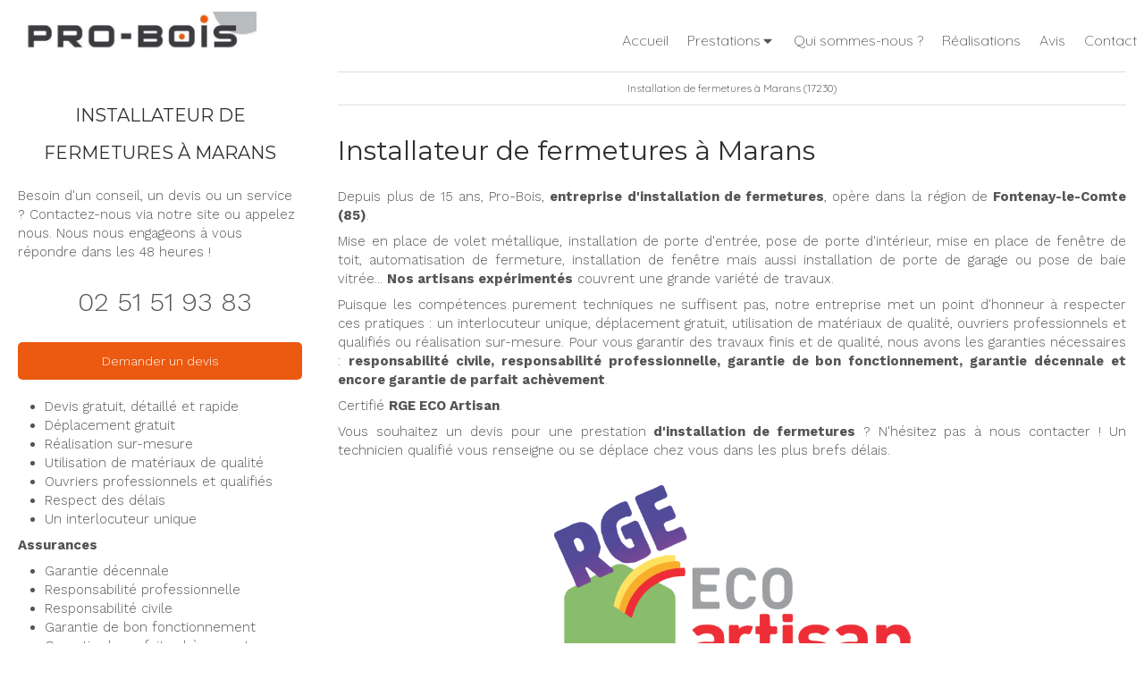

--- FILE ---
content_type: text/html; charset=utf-8
request_url: https://www.pro-bois.com/installation-de-fermetures-installateur-de-fermetures-marans-17230
body_size: 13144
content:
<!DOCTYPE html>
<html lang="fr-FR">
<head>
  <meta charset="utf-8">
  <meta http-equiv="X-UA-Compatible" content="IE=edge">
  <meta name="viewport" content="width=device-width, initial-scale=1.0, user-scalable=yes">
  <base href="//www.pro-bois.com">
    <meta name="robots" content="index,follow">
    <link rel="canonical" href="https://www.pro-bois.com/installation-de-fermetures-installateur-de-fermetures-marans-17230"/>
  <link rel="shortcut icon" type="image/x-icon" href="https://files.sbcdnsb.com/images/r58HJqYh_Ph5YPXsE9pUdQ/favicon/1719997678/p.png" />
  <title>Installation de fermetures à Marans (17230)</title>
  <meta property="og:type" content="website">
  <meta property="og:url" content="https://www.pro-bois.com/installation-de-fermetures-installateur-de-fermetures-marans-17230">
  <meta property="og:title" content="Installation de fermetures à Marans (17230)">
  <meta property="twitter:card" content="summary">
  <meta property="twitter:title" content="Installation de fermetures à Marans (17230)">
  <meta name="description" content="">
  <meta property="og:description" content="">
  <meta property="twitter:description" content="">
  
        
      

  <link rel="stylesheet" href="https://assets.sbcdnsb.com/assets/application-e9a15786.css" media="all" />
  <link rel="stylesheet" href="https://assets.sbcdnsb.com/assets/app_visitor-88d67c49.css" media="all" />
  <link rel="stylesheet" href="https://assets.sbcdnsb.com/assets/tool/visitor/elements/manifests/form-7d3b3382.css" media="all" /><link rel="stylesheet" href="https://assets.sbcdnsb.com/assets/tool/visitor/elements/manifests/map-3da51164.css" media="all" /><link rel="stylesheet" href="https://assets.sbcdnsb.com/assets/tool/visitor/elements/manifests/partner-4955fcb5.css" media="all" /><link rel="stylesheet" href="https://assets.sbcdnsb.com/assets/tool/visitor/elements/manifests/review_display-1cf87f0b.css" media="all" /><link rel="stylesheet" href="https://assets.sbcdnsb.com/assets/tool/visitor/elements/manifests/content_box-6d6ba968.css" media="all" />
  <link rel="stylesheet" href="https://assets.sbcdnsb.com/assets/themes/desktop/6/css/visitor-be03e047.css" media="all" />
  <link rel="stylesheet" href="https://assets.sbcdnsb.com/assets/themes/mobile/4/css/visitor-9d46e5f8.css" media="only screen and (max-width: 992px)" />
  <link rel="stylesheet" media="all" href="/site/r58HJqYh_Ph5YPXsE9pUdQ/styles/1763718799/dynamic-styles.css">
  <link rel="stylesheet" media="all" href="/styles/pages/1416852/1718113293/containers-specific-styles.css">
  <meta name="csrf-param" content="authenticity_token" />
<meta name="csrf-token" content="XZHm4RIQQ0eoLFDBkcCY53GL-aK4i2dMjajZSUbbf6JAt5KxRl9jEY79uf94P1gqoqhKM_43IQHqAXeQrmZiWg" />
  <script>
    var _paq = window._paq = window._paq || [];
    _paq.push(['trackPageView']);
    (function() {
      var u="//mtm.sbcdnsb.com/";
      _paq.push(['setTrackerUrl', u+'matomo.php']);
      _paq.push(['setSiteId', "941"]);
      var d=document, g=d.createElement('script'), s=d.getElementsByTagName('script')[0];
      g.type='text/javascript'; g.async=true; g.src=u+'matomo.js'; s.parentNode.insertBefore(g,s);
    })();
  </script>
  <script>
  void 0 === window._axcb && (window._axcb = []);
  window._axcb.push(function(axeptio) {
      axeptio.on("cookies:complete", function(choices) {
          if(choices.google_analytics) {
            (function(i,s,o,g,r,a,m){i['GoogleAnalyticsObject']=r;i[r]=i[r]||function(){
            (i[r].q=i[r].q||[]).push(arguments)},i[r].l=1*new Date();a=s.createElement(o),
            m=s.getElementsByTagName(o)[0];a.async=1;a.src=g;m.parentNode.insertBefore(a,m)
            })(window,document,'script','//www.google-analytics.com/analytics.js','ga');

            ga('create', 'UA-114319673-39', {'cookieExpires': 31536000,'cookieUpdate': 'false'});
            ga('send', 'pageview');
          }
      })
  })
  </script>
  
  
  
  <script>window.Deferred=function(){var e=[],i=function(){if(window.jQuery&&window.jQuery.ui)for(;e.length;)e.shift()(window.jQuery);else window.setTimeout(i,250)};return i(),{execute:function(i){window.jQuery&&window.jQuery.ui?i(window.jQuery):e.push(i)}}}();</script>
  <script type="application/ld+json">
    {"@context":"https://schema.org","@type":"WebSite","name":"PRO-BOIS","url":"https://www.pro-bois.com/installation-de-fermetures-installateur-de-fermetures-marans-17230"}
  </script>
  <script type="application/ld+json">
    {"@context":"https://schema.org","@type":"HomeAndConstructionBusiness","@id":"https://schema.org/HomeAndConstructionBusiness/IqMM35GWbU","name":"PRO-BOIS","legalName":"PRO-BOIS","url":"https://www.pro-bois.com","sameAs":["https://www.facebook.com/pro.bois.agenceur/","https://www.instagram.com/probois85200/?hl=fr"],"address":{"@type":"PostalAddress","@id":"https://schema.org/address/IqMM35GWbU","addressLocality":"Fontenay-le-Comte","postalCode":"85200","streetAddress":"5 Rue Ferchault de Réaumur, ZA du Moulin Bertin"},"telephone":"+33251519383","image":"https://files.sbcdnsb.com/images/r58HJqYh_Ph5YPXsE9pUdQ/businesses/1718786163/inon.jpg","logo":{"@type":"ImageObject","url":"https://files.sbcdnsb.com/images/r58HJqYh_Ph5YPXsE9pUdQ/businesses/1718786163/inon.jpg","inLanguage":"fr-FR","datePublished":"2024-05-28","contentSize":8560,"width":"600.0","height":"102.0"},"openingHours":["Mo-Fr 09:00-17:30"]}
  </script>
</head>
<body class="view-visitor theme_wide menu_fixed has_header1 has_no_header2 has_header2_simple has_aside1 has_aside has_footer lazyload no-header-mobile">
    <script>
      function loadAdwordsConversionAsyncScript() {
        var el = document.createElement('script');
        el.setAttribute('type', "text/javascript");
        el.setAttribute('src', '//www.googleadservices.com/pagead/conversion_async.js');
        document.body.append(el);
      }

      void 0 === window._axcb && (window._axcb = []);
      window._axcb.push(function(axeptio) {
        axeptio.on("cookies:complete", function(choices) {
          if(choices.google_remarketing) {
            loadAdwordsConversionAsyncScript();
          }
        });
      });
    </script>
  <div id="body-container">
    
    
    
      <button class="mobile-menu-button-open sb-hidden-md sb-hidden-lg" aria-label="mobile-menu-button">
    <span class="text-open"><svg version="1.1" xmlns="http://www.w3.org/2000/svg" xmlns:xlink="http://www.w3.org/1999/xlink" x="0px" y="0px"
    	 viewBox="0 0 500 500" style="enable-background:new 0 0 500 500;" xml:space="preserve">
      <style type="text/css">.st0{fill:none;stroke:#000000;stroke-width:30;stroke-miterlimit:10;}</style>
      <g><line class="st0" x1="0.76" y1="248.82" x2="499.24" y2="250.18"/></g>
      <g><line class="st0" x1="0.85" y1="94.63" x2="499.33" y2="96"/></g>
      <g><line class="st0" x1="0.67" y1="403" x2="499.15" y2="404.37"/></g>
    </svg></span><span class="text-close"><svg version="1.1" xmlns="http://www.w3.org/2000/svg" xmlns:xlink="http://www.w3.org/1999/xlink" x="0px" y="0px"
	 viewBox="0 0 500 500" style="enable-background:new 0 0 500 500;" xml:space="preserve">
      <style type="text/css">.st0{fill:none;stroke:#000000;stroke-width:30;stroke-miterlimit:10;}</style>
      <g><line class="st0" x1="14" y1="14" x2="485" y2="485"/></g>
      <g><line class="st0" x1="485" y1="14" x2="14" y2="485"/></g>
    </svg></span>
  </button>
  <nav class="menu-mobile sb-hidden-md sb-hidden-lg">
  <div class="nav-mobile">
      <ul class="mobile-menu-tabs">

    <li class="menu-mobile-element  ">


        <a class="menu-tab-element content-link" href="/">
          
          <span class="tab-content">Accueil</span>
</a>


    </li>


    <li class="menu-mobile-element menu-mobile-element-with-subfolder ">

        <div class="menu-tab-element element element-folder">
          <button class="folder-label-opener">
            <span class="open-icon"><svg version="1.1" xmlns="http://www.w3.org/2000/svg" xmlns:xlink="http://www.w3.org/1999/xlink" x="0px" y="0px"
	 viewBox="0 0 500 500" style="enable-background:new 0 0 500 500;" xml:space="preserve">
      <style type="text/css">.st0{fill:none;stroke:#000000;stroke-width:30;stroke-miterlimit:10;}</style>
      <g><line class="st0" x1="-1" y1="249.5" x2="500" y2="249.5"/></g>
      <g><line class="st0" x1="249.5" y1="0" x2="249.5" y2="499"/></g>
    </svg></span>
            <span class="close-icon" style="display: none;"><svg version="1.1" xmlns="http://www.w3.org/2000/svg" xmlns:xlink="http://www.w3.org/1999/xlink" x="0px" y="0px"
	 viewBox="0 0 500 500" style="enable-background:new 0 0 500 500;" xml:space="preserve">
      <style type="text/css">.st0{fill:none;stroke:#000000;stroke-width:30;stroke-miterlimit:10;}</style>
      <g><line class="st0" x1="-1" y1="249.5" x2="500" y2="249.5"/></g>
    </svg></span>
          </button>

          
          <span class="tab-content">Prestations</span>
        </div>

        <ul class="mobile-menu-tabs">

    <li class="menu-mobile-element  ">


        <a class="menu-tab-element content-link" href="/amenagement-cuisine-renovation-cuisine-fontenay-le-comte-85200">
          
          <span class="tab-content">Cuisine</span>
</a>


    </li>


    <li class="menu-mobile-element  ">


        <a class="menu-tab-element content-link" href="/amenagement-dressing-piece-de-rangement-fontenay-le-comte-85200">
          
          <span class="tab-content">Dressing</span>
</a>


    </li>


    <li class="menu-mobile-element  ">


        <a class="menu-tab-element content-link" href="/amenagement-renovation-locaux-profesionnels-fontenay-le-comte-85200">
          
          <span class="tab-content">Aménagement de locaux professionnels</span>
</a>


    </li>


    <li class="menu-mobile-element  ">


        <a class="menu-tab-element content-link" href="/amenagement-interieur-renovation-interieure-fontenay-le-comte-85200">
          
          <span class="tab-content">Aménagement intérieur</span>
</a>


    </li>


    <li class="menu-mobile-element  ">


        <a class="menu-tab-element content-link" href="/installation-remplacement-fermetures-fenetres-portes-volets-fontenay-le-comte-85200">
          
          <span class="tab-content">Installation de fermetures</span>
</a>


    </li>


    <li class="menu-mobile-element  ">


        <a class="menu-tab-element content-link" href="/isolation-interieure-isolation-thermique-fontenay-le-comte-85200">
          
          <span class="tab-content">Isolation</span>
</a>


    </li>

</ul>


    </li>


    <li class="menu-mobile-element  ">


        <a class="menu-tab-element content-link" href="/presentation-pro-bois-agencement-bois-fontenay-le-comte-85200">
          
          <span class="tab-content">Qui sommes-nous ?</span>
</a>


    </li>


    <li class="menu-mobile-element  ">


        <a class="menu-tab-element content-link" href="/realisations-photos-pro-bois-agencement-bois-fontenay-le-comte-85200">
          
          <span class="tab-content">Réalisations</span>
</a>


    </li>


    <li class="menu-mobile-element  ">


        <a class="menu-tab-element content-link" href="/avis-temoignages-clients-pro-bois-agencement-bois-fontenay-le-comte-85200">
          
          <span class="tab-content">Avis</span>
</a>


    </li>


    <li class="menu-mobile-element  ">


        <a class="menu-tab-element content-link" href="/contact-devis-gratuit-menuisier-fontenay-le-comte-85200">
          
          <span class="tab-content">Contact</span>
</a>


    </li>

</ul>
  
  </div>
  <div class="call-to-actions clearfix">
    <ul class="cta-n-2">
      <li>
        <a title="Appeler" class="cta-mobile with-label" href="tel:0251519383"><span class="svg-container"><svg xmlns="http://www.w3.org/2000/svg" viewBox="0 0 1792 1792"><path d="M1600 1240q0 27-10 70.5t-21 68.5q-21 50-122 106-94 51-186 51-27 0-53-3.5t-57.5-12.5-47-14.5-55.5-20.5-49-18q-98-35-175-83-127-79-264-216t-216-264q-48-77-83-175-3-9-18-49t-20.5-55.5-14.5-47-12.5-57.5-3.5-53q0-92 51-186 56-101 106-122 25-11 68.5-21t70.5-10q14 0 21 3 18 6 53 76 11 19 30 54t35 63.5 31 53.5q3 4 17.5 25t21.5 35.5 7 28.5q0 20-28.5 50t-62 55-62 53-28.5 46q0 9 5 22.5t8.5 20.5 14 24 11.5 19q76 137 174 235t235 174q2 1 19 11.5t24 14 20.5 8.5 22.5 5q18 0 46-28.5t53-62 55-62 50-28.5q14 0 28.5 7t35.5 21.5 25 17.5q25 15 53.5 31t63.5 35 54 30q70 35 76 53 3 7 3 21z" /></svg></span><span>Appeler</span></a>
      </li>
      <li>
        <a title="Localisation" class="cta-mobile with-label" href="https://maps.google.com/maps?q=5%20Rue%20Ferchault%20de%20R%C3%A9aumur,%20Fontenay-le-Comte,%2085200"><span class="svg-container"><svg xmlns="http://www.w3.org/2000/svg" viewBox="0 0 1792 1792"><path d="M1152 640q0-106-75-181t-181-75-181 75-75 181 75 181 181 75 181-75 75-181zm256 0q0 109-33 179l-364 774q-16 33-47.5 52t-67.5 19-67.5-19-46.5-52l-365-774q-33-70-33-179 0-212 150-362t362-150 362 150 150 362z" /></svg></span><span>Localisation</span></a>
      </li>
    </ul>    
  </div>
</nav>
<div class="sb-container-fluid" id="body-container-inner">
  

<div class="sb-hidden-xs sb-hidden-sm has-logo" id="header_wrapper"><div class="container-light" id="header1"><div class="sb-row sb-hidden-xs sb-hidden-sm"><div class="sb-col sb-col-sm"><div id="container_50341220" class="sb-bloc sb-bloc-level-3 resizable-y bloc-element-absolute-container mobile-adapt-height-to-content  " style="height: 70px;"><div id="container_50341220_inner" style="" class="sb-bloc-inner container_50341220_inner"><div class="element element-absolute-container"><div class="tree-container"><div id="container_50341219" class="sb-bloc-alignment-wrapper  sb-bloc-alignment-h-v sb-bloc-alignment-h-left sb-bloc-alignment-v-middle  "><div class="sb-bloc-alignment-sibling"></div><div class="sb-bloc sb-bloc-level-3 sb-bloc-position-absolute header1-logo bloc-element-business-logo" style="--element-animated-columns-flex-basis:23.2308%;width: 23.2308%;top: 30.0%;left: 0.0%;"><div id="container_50341219_inner" style="margin: 10px 10px 10px 10px;" class="sb-bloc-inner container_50341219_inner"><div class="element element-business-logo sb-vi-text-center"><a href="/" title="PRO-BOIS"><img title="PRO-BOIS" alt="PRO-BOIS" style="max-width: 100%;" width="600.0" height="102.0" src="https://files.sbcdnsb.com/images/r58HJqYh_Ph5YPXsE9pUdQ/businesses/1718786163/inon.jpg" /></a></div></div></div></div></div></div></div></div>
</div></div><div class="" id="menu"><div class="sb-row sb-hidden-xs sb-hidden-sm"><div class="sb-col sb-col-sm"><div id="container_50341212" class="sb-bloc sb-bloc-level-3 bloc-element-menu  " style=""><div class="element element-menu true text-only"><div class=" menu-horizontal">
<div class="menu-level-container menu-level-0">
  <ul class="menu-tabs sb-row media-query">

        <li class="menu-tab-container sb-col">
          <div class="menu-tab">
            

              <a class="menu-tab-element  link-text link-text-dark  content-link" title="Accueil" href="/">

                <span class="tab-content" style=''>

                    <span class="title">Accueil</span>
                </span>

</a>

          </div>
        </li>

        <li class="menu-tab-container sb-col">
          <div class="menu-tab">
            
              <div class="menu-tab-element element-folder  link-text link-text-dark">
                <span class="tab-content" style="">

                    <span class="title">Prestations</span>
                </span>

                <span class="tab-arrows">
                  <span class="caret-right"><span class="svg-container"><svg xmlns="http://www.w3.org/2000/svg" viewBox="0 0 1792 1792"><path d="M1152 896q0 26-19 45l-448 448q-19 19-45 19t-45-19-19-45v-896q0-26 19-45t45-19 45 19l448 448q19 19 19 45z" /></svg></span></span>
                  <span class="caret-down"><span class="svg-container"><svg xmlns="http://www.w3.org/2000/svg" viewBox="0 0 1792 1792"><path d="M1408 704q0 26-19 45l-448 448q-19 19-45 19t-45-19l-448-448q-19-19-19-45t19-45 45-19h896q26 0 45 19t19 45z" /></svg></span></span>
                </span>
              </div>

          </div>
            
<div class="menu-level-container menu-level-1">
  <ul class="menu-tabs sb-row media-query">

        <li class="menu-tab-container sb-col">
          <div class="menu-tab">
            

              <a class="menu-tab-element  link-text link-text-dark  content-link" title="Cuisine" href="/amenagement-cuisine-renovation-cuisine-fontenay-le-comte-85200">

                <span class="tab-content" style=''>

                    <span class="title">Cuisine</span>
                </span>

</a>

          </div>
        </li>

        <li class="menu-tab-container sb-col">
          <div class="menu-tab">
            

              <a class="menu-tab-element  link-text link-text-dark  content-link" title="Dressing" href="/amenagement-dressing-piece-de-rangement-fontenay-le-comte-85200">

                <span class="tab-content" style=''>

                    <span class="title">Dressing</span>
                </span>

</a>

          </div>
        </li>

        <li class="menu-tab-container sb-col">
          <div class="menu-tab">
            

              <a class="menu-tab-element  link-text link-text-dark  content-link" title="Aménagement de locaux professionnels" href="/amenagement-renovation-locaux-profesionnels-fontenay-le-comte-85200">

                <span class="tab-content" style=''>

                    <span class="title">Aménagement de locaux professionnels</span>
                </span>

</a>

          </div>
        </li>

        <li class="menu-tab-container sb-col">
          <div class="menu-tab">
            

              <a class="menu-tab-element  link-text link-text-dark  content-link" title="Aménagement intérieur" href="/amenagement-interieur-renovation-interieure-fontenay-le-comte-85200">

                <span class="tab-content" style=''>

                    <span class="title">Aménagement intérieur</span>
                </span>

</a>

          </div>
        </li>

        <li class="menu-tab-container sb-col">
          <div class="menu-tab">
            

              <a class="menu-tab-element  link-text link-text-dark  content-link" title="Installation de fermetures" href="/installation-remplacement-fermetures-fenetres-portes-volets-fontenay-le-comte-85200">

                <span class="tab-content" style=''>

                    <span class="title">Installation de fermetures</span>
                </span>

</a>

          </div>
        </li>

        <li class="menu-tab-container sb-col">
          <div class="menu-tab">
            

              <a class="menu-tab-element  link-text link-text-dark  content-link" title="Isolation" href="/isolation-interieure-isolation-thermique-fontenay-le-comte-85200">

                <span class="tab-content" style=''>

                    <span class="title">Isolation</span>
                </span>

</a>

          </div>
        </li>
  </ul>
</div>

        </li>

        <li class="menu-tab-container sb-col">
          <div class="menu-tab">
            

              <a class="menu-tab-element  link-text link-text-dark  content-link" title="Qui sommes-nous ?" href="/presentation-pro-bois-agencement-bois-fontenay-le-comte-85200">

                <span class="tab-content" style=''>

                    <span class="title">Qui sommes-nous ?</span>
                </span>

</a>

          </div>
        </li>

        <li class="menu-tab-container sb-col">
          <div class="menu-tab">
            

              <a class="menu-tab-element  link-text link-text-dark  content-link" title="Réalisations" href="/realisations-photos-pro-bois-agencement-bois-fontenay-le-comte-85200">

                <span class="tab-content" style=''>

                    <span class="title">Réalisations</span>
                </span>

</a>

          </div>
        </li>

        <li class="menu-tab-container sb-col">
          <div class="menu-tab">
            

              <a class="menu-tab-element  link-text link-text-dark  content-link" title="Avis" href="/avis-temoignages-clients-pro-bois-agencement-bois-fontenay-le-comte-85200">

                <span class="tab-content" style=''>

                    <span class="title">Avis</span>
                </span>

</a>

          </div>
        </li>

        <li class="menu-tab-container sb-col">
          <div class="menu-tab">
            

              <a class="menu-tab-element  link-text link-text-dark  content-link" title="Contact" href="/contact-devis-gratuit-menuisier-fontenay-le-comte-85200">

                <span class="tab-content" style=''>

                    <span class="title">Contact</span>
                </span>

</a>

          </div>
        </li>
  </ul>
</div>
</div></div></div>
</div></div></div></div></div><div class="container-light has_aside1" id="center"><div class="sb-row media-query" id="center_wrapper"><div class="sb-col sb-col-sm" id="center_inner_wrapper"><div class="" id="h1">
<div class="sb-bloc">

  <div class="sb-bloc-inner">
    <h1>Installation de fermetures à Marans (17230)</h1>
  </div>
</div></div><div class="" id="center_inner"><div class="sections-container"><section class=" section tree-container" id="corps-de-la-page_2543562" >
<div class="sb-bloc-inner container_50344192_inner" id="container_50344192_inner" style="padding: 10px 10px 60px 10px;"><div class="subcontainers"><div id="container_50344160" class="sb-bloc sb-bloc-level-3 bloc-element-title  " style="padding: 10px 10px 10px 10px;"><div class="element element-title theme-skin"><h2><span class="element-title-inner">Installateur de fermetures à Marans</span></h2></div></div><div id="container_50344163" class="sb-bloc sb-bloc-level-3 bloc-element-text  " style="padding: 10px 10px 10px 10px;"><div class="element element-text displayed_in_1_column" spellcheck="true"><p style="text-align: justify;">Depuis plus de 15 ans, Pro-Bois, <b>entreprise d'installation de fermetures</b>, opère dans la région de <b>Fontenay-le-Comte (85)</b>. </p><p style="text-align: justify;">Mise en place de volet métallique, installation de porte d'entrée, pose de porte d'intérieur, mise en place de fenêtre de toit, automatisation de fermeture, installation de fenêtre mais aussi installation de porte de garage ou pose de baie vitrée... <b>Nos artisans expérimentés</b> couvrent une grande variété de travaux.</p><p style="text-align: justify;">Puisque les compétences purement techniques ne suffisent pas, notre entreprise met un point d'honneur à respecter ces pratiques : un interlocuteur unique, déplacement gratuit, utilisation de matériaux de qualité, ouvriers professionnels et qualifiés ou réalisation sur-mesure. Pour vous garantir des travaux finis et de qualité, nous avons les garanties nécessaires : <b>responsabilité civile, responsabilité professionnelle, garantie de bon fonctionnement, garantie décennale et encore garantie de parfait achèvement</b>.</p><p style="text-align: justify;">Certifié <b>RGE ECO Artisan</b>.</p><p style="text-align: justify;">Vous souhaitez un devis pour une prestation<b> d'installation de fermetures</b> ? N'hésitez pas à nous contacter ! Un technicien qualifié vous renseigne ou se déplace chez vous dans les plus brefs délais.</p></div></div><div id="container_50344166" class="sb-bloc sb-bloc-level-3 bloc-element-partner  " style="padding: 10px 10px 10px 10px;"><div class="element element-partner sb-vi-text-center">
  <div class="element-partner-content view-thumbnail  sb-vi-text-center ">


      <div class="partner-item">
        


    <a title="RGE Eco Artisan" class="content-link" href="http://www.eco-artisan.net/">
      <img id="content-partner-image-109653"
          alt="RGE Eco Artisan"
          src="https://files.sbcdnsb.com/images/r58HJqYh_Ph5YPXsE9pUdQ/content/1718709517/3591357/400/0ea676aff5f43f966e8b20240618-375660-pkcp8.png"
          srcset="https://files.sbcdnsb.com/images/r58HJqYh_Ph5YPXsE9pUdQ/content/1718709517/3591357/100/0ea676aff5f43f966e8b20240618-375660-pkcp8.png 100w, https://files.sbcdnsb.com/images/r58HJqYh_Ph5YPXsE9pUdQ/content/1718709517/3591357/200/0ea676aff5f43f966e8b20240618-375660-pkcp8.png 200w, https://files.sbcdnsb.com/images/r58HJqYh_Ph5YPXsE9pUdQ/content/1718709517/3591357/400/0ea676aff5f43f966e8b20240618-375660-pkcp8.png 400w, https://files.sbcdnsb.com/images/r58HJqYh_Ph5YPXsE9pUdQ/content/1718709517/3591357/600/0ea676aff5f43f966e8b20240618-375660-pkcp8.png 600w, https://files.sbcdnsb.com/images/r58HJqYh_Ph5YPXsE9pUdQ/content/1718709517/3591357/800/0ea676aff5f43f966e8b20240618-375660-pkcp8.png 800w, https://files.sbcdnsb.com/images/r58HJqYh_Ph5YPXsE9pUdQ/content/1718709517/3591357/1000/0ea676aff5f43f966e8b20240618-375660-pkcp8.png 1000w, https://files.sbcdnsb.com/images/r58HJqYh_Ph5YPXsE9pUdQ/content/1718709517/3591357/1200/0ea676aff5f43f966e8b20240618-375660-pkcp8.png 1200w"
          width="400"
          height="203"
          style="max-height: px;"
      />

</a>


      </div>

  </div>

</div></div><div id="container_50344169" class="sb-bloc sb-bloc-level-3 resizable-y bloc-element-spacer  " style="height: 40px;"><div id="container_50344169_inner" style="" class="sb-bloc-inner container_50344169_inner"><div class="element element-spacer"></div></div></div><div id="container_50344172" class="sb-bloc sb-bloc-level-3 bloc-element-title  " style="padding: 10px 10px 10px 10px;"><div class="element element-title theme-skin"><h2><span class="element-title-inner">Contacter Pro-Bois, installation de fermetures</span></h2></div></div><div class="sb-bloc sb-bloc-level-1"><div class="sb-row sb-row-custom subcontainers media-query columns-gutter-size-20"><div class="sb-bloc sb-bloc-level-2 sb-col sb-col-sm" style="--element-animated-columns-flex-basis:30.0%;width: 30.0%;"><div class="subcontainers"><div id="container_50344175" class="sb-bloc sb-bloc-level-3 bloc-element-image  " style="padding: 10px 10px 10px 10px;"><div id="container_50344175_inner" style="" class="sb-bloc-inner container_50344175_inner"><div id="element-image-1125196" class="element element-image sb-vi-text-center" data-id="1125196">

  <div class="element-image-container redirect_with_no_text" style="">

      
<script type="application/ld+json">{"@context":"https://schema.org","@type":"ImageObject","url":"https://files.sbcdnsb.com/images/r58HJqYh_Ph5YPXsE9pUdQ/content/1716469787/3591650/pro-bois-installation-de-fermetures-a-marans.jpeg","name":"Pro-Bois, Installation de fermetures à Marans","datePublished":"2024-05-23","width":"667","height":"1333","caption":"Pro-Bois, Installation de fermetures à Marans","inLanguage":"fr-FR"}</script>

  <img width="667" height="1333" class="sb-vi-img-responsive img-query" alt="Pro-Bois, Installation de fermetures à Marans" src="data:image/svg+xml,%3Csvg%20xmlns=&#39;http://www.w3.org/2000/svg&#39;%20viewBox=&#39;0%200%20667%201333&#39;%3E%3C/svg%3E" data-src="https://files.sbcdnsb.com/images/r58HJqYh_Ph5YPXsE9pUdQ/content/1716469787/3591650/100/pro-bois-installation-de-fermetures-a-marans.jpeg" data-srcset="https://files.sbcdnsb.com/images/r58HJqYh_Ph5YPXsE9pUdQ/content/1716469787/3591650/100/pro-bois-installation-de-fermetures-a-marans.jpeg 100w, https://files.sbcdnsb.com/images/r58HJqYh_Ph5YPXsE9pUdQ/content/1716469787/3591650/200/pro-bois-installation-de-fermetures-a-marans.jpeg 200w, https://files.sbcdnsb.com/images/r58HJqYh_Ph5YPXsE9pUdQ/content/1716469787/3591650/400/pro-bois-installation-de-fermetures-a-marans.jpeg 400w, https://files.sbcdnsb.com/images/r58HJqYh_Ph5YPXsE9pUdQ/content/1716469787/3591650/600/pro-bois-installation-de-fermetures-a-marans.jpeg 600w, https://files.sbcdnsb.com/images/r58HJqYh_Ph5YPXsE9pUdQ/content/1716469787/3591650/800/pro-bois-installation-de-fermetures-a-marans.jpeg 800w" data-sizes="100px" />



  </div>
</div></div></div></div></div><div class="sb-bloc sb-bloc-level-2 sb-col sb-col-sm" style="--element-animated-columns-flex-basis:70.0%;width: 70.0%;"><div class="subcontainers"><div id="container_50344177" class="sb-bloc sb-bloc-level-3 bloc-element-form-advanced  " style="padding: 10px 10px 10px 10px;"><div id="element-form-advanced-211398" class="element element-form-advanced sb-vi-text-right element-form" data-id="211398" data-loading-text="Envoi...">
  <form class="sb-vi-form" id="new_form_submission" action="/api-website-feature/content-forms/92877/form-submissions" accept-charset="UTF-8" method="post"><input type="hidden" name="authenticity_token" value="8LrVKR84Aq3occIJjf28WvQ-PFQqpxX66ehcJqJZ2jTzxPft5qEVdg4d-wcUVVsBTkbap5ciX9JWIK6tPn_K0Q" autocomplete="off" />
    <input type="hidden" name="locale" id="element-form-advanced-211398-locale" value="fr" autocomplete="off" />
    <input value="1416852" autocomplete="off" type="hidden" name="form_submission[page_id]" id="form_submission_page_id" />
    <input autocomplete="off" type="hidden" name="form_submission[popup_id]" id="form_submission_popup_id" />
    <input value="211398" autocomplete="off" type="hidden" name="form_submission[element_form_id]" id="form_submission_element_form_id" />


    <div class="form-body sb-row media-query with-padding sb-vi-text-left">
<div class="form-one-object sb-col sb-col-xs sb-col-xs-6" id="form-one-object-555426">
  <div class="sb-vi-form-group ">
    <label class="" for=form_211398_object_555426_input_553559>
      Nom
    </label>
    <div class="">
      <input type="text" class="sb-vi-form-input sb-vi-input-text" value="" name="form_submission[submission_data][a0b944473c88e5eafeff]" id="form_211398_object_555426_input_553559" placeholder="">
    </div>
  </div>
</div>
<div class="form-one-object sb-col sb-col-xs sb-col-xs-6" id="form-one-object-555427">
  <div class="sb-vi-form-group ">
    <label class="" for=form_211398_object_555427_input_553560>
      Prénom
    </label>
    <div class="">
      <input type="text" class="sb-vi-form-input sb-vi-input-text" value="" name="form_submission[submission_data][2d0edd352de84b3c09df]" id="form_211398_object_555427_input_553560" placeholder="">
    </div>
  </div>
</div>
<div class="form-one-object sb-col sb-col-xs sb-col-xs-6" id="form-one-object-555428">
  <div class="sb-vi-form-group ">
    <label class="" for=form_211398_object_555428_input_553561>
      Email
    </label>
    <div class="">
      <input type="email" class="sb-vi-form-input sb-vi-input-email" value="" name="form_submission[submission_data][64f44f0e7f039bcc79cb]" id="form_211398_object_555428_input_553561" placeholder="">
    </div>
  </div>
</div>
<div class="form-one-object sb-col sb-col-xs sb-col-xs-6" id="form-one-object-555429">
  <div class="sb-vi-form-group ">
    <label class="" for=form_211398_object_555429_input_553562>
      Téléphone
    </label>
    <div class="">
      <input type="tel" class="sb-vi-form-input sb-vi-input-tel" value="" name="form_submission[submission_data][fa64ffc3489d30b7ee03]" id="form_211398_object_555429_input_553562" placeholder="">
    </div>
  </div>
</div>
<div class="form-one-object sb-col sb-col-xs sb-col-xs-12" id="form-one-object-555430">
  <div class="sb-vi-form-group ">
    <label class="" for=form_211398_object_555430_input_553563>
      Adresse
    </label>
    <div class="">
      <input type="text" class="sb-vi-form-input sb-vi-input-text" value="" name="form_submission[submission_data][8e8362684e1e594884ec]" id="form_211398_object_555430_input_553563" placeholder="">
    </div>
  </div>
</div>
<div class="form-one-object sb-col sb-col-xs sb-col-xs-6" id="form-one-object-555431">
  <div class="sb-vi-form-group ">
    <label class="" for=form_211398_object_555431_input_553564>
      Code postal
    </label>
    <div class="">
      <input type="text" class="sb-vi-form-input sb-vi-input-text" value="" name="form_submission[submission_data][bae52cd27c5e9c9603ab]" id="form_211398_object_555431_input_553564" placeholder="">
    </div>
  </div>
</div>
<div class="form-one-object sb-col sb-col-xs sb-col-xs-6" id="form-one-object-555432">
  <div class="sb-vi-form-group ">
    <label class="" for=form_211398_object_555432_input_553565>
      Ville
    </label>
    <div class="">
      <input type="text" class="sb-vi-form-input sb-vi-input-text" value="" name="form_submission[submission_data][8b85705911a9104f0dd0]" id="form_211398_object_555432_input_553565" placeholder="">
    </div>
  </div>
</div>
<div class="form-one-object sb-col sb-col-xs sb-col-xs-12" id="form-one-object-555433">
  <div class="sb-vi-form-group ">
    <label class="" >
      Nature du projet
    </label>
    <div class="">
        <div class="sb-vi-select">
          <select class="sb-vi-form-input select" name="form_submission[submission_data][f9af8ce0fa83a6f3a891]" id="form_211398_object_555433_input_553566" data-prompt="Choisir une option">
            <option value="" data-style="display: none;">Choisir une option</option>
          </select>
        </div>
    </div>
  </div>
</div>
<div class="form-one-object sb-col sb-col-xs sb-col-xs-12" id="form-one-object-555434">
  <div class="sb-vi-form-group ">
    <label class="" for=form_211398_object_555434_input_553567>
      Message
    </label>
    <div class="">
      <textarea class="sb-vi-form-input sb-vi-input-textarea" name="form_submission[submission_data][52701c50d8838086d0e9]" id="form_211398_object_555434_input_553567" placeholder=""></textarea>
    </div>
  </div>
</div>
      <div class="sb-col">
        <div class="sb-vi-form-group-checkbox">
</div>
      </div>
    </div>
    <div class="form-header">
      <div class="element-link element-form-submit-button">
        <button type="submit" class=" sb-vi-btn sb-vi-btn-md skin_1"><span>Envoyer</span></button>
      </div>
    </div>
    <div class="sb-vi-ajax-callback success sb-vi-text-center">
      <div class="ajax-callback-content">
        <span class="svg-container"><svg xmlns="http://www.w3.org/2000/svg" viewBox="0 0 1792 1792"><path d="M1671 566q0 40-28 68l-724 724-136 136q-28 28-68 28t-68-28l-136-136-362-362q-28-28-28-68t28-68l136-136q28-28 68-28t68 28l294 295 656-657q28-28 68-28t68 28l136 136q28 28 28 68z" /></svg></span>
        <p>Envoyé !</p>
      </div>
    </div>
    <div class="sb-vi-ajax-callback server-error sb-vi-text-center">
      <div class="ajax-callback-content">
        <span class="svg-container"><svg xmlns="http://www.w3.org/2000/svg" viewBox="0 0 1792 1792"><path d="M1490 1322q0 40-28 68l-136 136q-28 28-68 28t-68-28l-294-294-294 294q-28 28-68 28t-68-28l-136-136q-28-28-28-68t28-68l294-294-294-294q-28-28-28-68t28-68l136-136q28-28 68-28t68 28l294 294 294-294q28-28 68-28t68 28l136 136q28 28 28 68t-28 68l-294 294 294 294q28 28 28 68z" /></svg></span>
        <p>Erreur serveur</p>
      </div>
    </div>
</form></div></div></div></div></div></div><div id="container_50344180" class="sb-bloc sb-bloc-level-3 resizable-y bloc-element-spacer  " style="height: 40px;"><div id="container_50344180_inner" style="" class="sb-bloc-inner container_50344180_inner"><div class="element element-spacer"></div></div></div><div id="container_50344183" class="sb-bloc sb-bloc-level-3 bloc-element-title  " style="padding: 10px 10px 10px 10px;"><div class="element element-title theme-skin"><h2><span class="element-title-inner">Pro-Bois, installateur de fermetures à Marans</span></h2></div></div><div id="container_50344186" class="sb-bloc sb-bloc-level-3 bloc-element-text  " style="padding: 10px 10px 10px 10px;"><div class="element element-text displayed_in_1_column" spellcheck="true"><p style="text-align: justify;"><b>Pro-Bois</b> assure à <b>Marans</b> toutes prestations<b> d'Installation de fermetures</b> : <a href="amenagement-de-cuisine-cuisiniste-marans-17230" title="Aménagement de cuisine Marans (17230)">aménagement de cuisine</a>, <a href="amenagement-de-salle-de-bain-marans-17230" title="Aménagement de salle de bain Marans (17230)">aménagement de salle de bain</a>, <a href="amenagement-de-dressing-marans-17230" title="Aménagement de dressing Marans (17230)">aménagement de dressing</a> ou encore <a href="amenagement-interieur-decorateur-d-interieur-marans-17230" title="Aménagement intérieur Marans (17230)">aménagement intérieur</a>.</p><p style="text-align: justify;">Nos artisans <b>installateur de fermetures</b> interviennent également pour tous travaux<b> d'installation de fermetures</b> à <a href="installation-de-fermetures-installateur-de-fermetures-niort-79000" title="Installation de fermetures Niort (79000)">Niort</a>, <a href="installation-de-fermetures-installateur-de-fermetures-puilboreau-17138" title="Installation de fermetures Puilboreau (17138)">Puilboreau</a>, <a href="installation-de-fermetures-installateur-de-fermetures-saint-xandre-17138" title="Installation de fermetures Saint-Xandre (17138)">Saint-Xandre</a>, <a href="installation-de-fermetures-installateur-de-fermetures-sainte-soulle-17220" title="Installation de fermetures Sainte-Soulle (17220)">Sainte-Soulle</a>, <a href="installation-de-fermetures-installateur-de-fermetures-lucon-85400" title="Installation de fermetures Luçon (85400)">Luçon</a>, <a href="installation-de-fermetures-installateur-de-fermetures-benet-85490" title="Installation de fermetures Benet (85490)">Benet</a>.</p><p style="text-align: justify;">Située dans la région <b>Aquitaine-Limousin-Poitou-Charentes</b> et dans le département <b>Charente-Maritime</b>, <b>Marans</b> (17230) est une ville de 4623 habitants. <b>Marans</b> est située à proximité de La Rochelle, Fontenay-le-Comte, Rochefort, Niort, La Roche-sur-Yon.</p></div></div><div id="container_50344189" class="sb-bloc sb-bloc-level-3 resizable-y bloc-element-map-itinerary  " style="height: 900px;"><div id="container_50344189_inner" style="" class="sb-bloc-inner container_50344189_inner"><div class="element element-map-itinerary">
<div class="map-container with-itinerary-textual-directions" data-zoom="15" data-scroll="false" data-full-adress="5 Rue Ferchault de Réaumur, ZA du Moulin Bertin, 85200 Fontenay-le-Comte" data-markers="[{&quot;position&quot;:[&quot;46.3095&quot;,&quot;-0.992865&quot;],&quot;content&quot;:&quot;\u003cdiv class=\&quot;marker-info-window\&quot;\u003e\n  \u003cp class=\&quot;label\&quot;\u003e\u003cb\u003eMarans\u003c/b\u003e\u003c/p\u003e\n  \u003ctable\u003e\n    \u003ctbody\u003e\n      \u003ctr\u003e\n        \u003ctd class=\&quot;glyph\&quot;\u003e\u003cspan class=\&quot;svg-container\&quot;\u003e\u003csvg xmlns=\&quot;http://www.w3.org/2000/svg\&quot; viewBox=\&quot;0 0 1792 1792\&quot;\u003e\u003cpath d=\&quot;M1152 640q0-106-75-181t-181-75-181 75-75 181 75 181 181 75 181-75 75-181zm256 0q0 109-33 179l-364 774q-16 33-47.5 52t-67.5 19-67.5-19-46.5-52l-365-774q-33-70-33-179 0-212 150-362t362-150 362 150 150 362z\&quot; /\u003e\u003c/svg\u003e\u003c/span\u003e\u003c/td\u003e\n        \u003ctd\u003eMarans\u003c/td\u003e\n      \u003c/tr\u003e\n    \u003c/tbody\u003e\n  \u003c/table\u003e\n\u003c/div\u003e&quot;},{&quot;position&quot;:[&quot;46.4387&quot;,&quot;-0.824822&quot;],&quot;content&quot;:&quot;\u003cdiv class=\&quot;marker-info-window\&quot;\u003e\n  \u003cp class=\&quot;label\&quot;\u003e\u003cb\u003ePRO-BOIS\u003c/b\u003e\u003c/p\u003e\n  \u003ctable\u003e\n    \u003ctbody\u003e\n      \u003ctr\u003e\n        \u003ctd class=\&quot;glyph\&quot;\u003e\u003cspan class=\&quot;svg-container\&quot;\u003e\u003csvg xmlns=\&quot;http://www.w3.org/2000/svg\&quot; viewBox=\&quot;0 0 1792 1792\&quot;\u003e\u003cpath d=\&quot;M1152 640q0-106-75-181t-181-75-181 75-75 181 75 181 181 75 181-75 75-181zm256 0q0 109-33 179l-364 774q-16 33-47.5 52t-67.5 19-67.5-19-46.5-52l-365-774q-33-70-33-179 0-212 150-362t362-150 362 150 150 362z\&quot; /\u003e\u003c/svg\u003e\u003c/span\u003e\u003c/td\u003e\n        \u003ctd\u003e5 Rue Ferchault de Réaumur\u003cbr\u003eZA du Moulin Bertin\u003cbr\u003e85200 Fontenay-le-Comte\u003c/td\u003e\n      \u003c/tr\u003e\n        \u003ctr\u003e\n          \u003ctd class=\&quot;glyph\&quot;\u003e\u003cspan class=\&quot;svg-container\&quot;\u003e\u003csvg xmlns=\&quot;http://www.w3.org/2000/svg\&quot; viewBox=\&quot;0 0 1792 1792\&quot;\u003e\u003cpath d=\&quot;M1600 1240q0 27-10 70.5t-21 68.5q-21 50-122 106-94 51-186 51-27 0-53-3.5t-57.5-12.5-47-14.5-55.5-20.5-49-18q-98-35-175-83-127-79-264-216t-216-264q-48-77-83-175-3-9-18-49t-20.5-55.5-14.5-47-12.5-57.5-3.5-53q0-92 51-186 56-101 106-122 25-11 68.5-21t70.5-10q14 0 21 3 18 6 53 76 11 19 30 54t35 63.5 31 53.5q3 4 17.5 25t21.5 35.5 7 28.5q0 20-28.5 50t-62 55-62 53-28.5 46q0 9 5 22.5t8.5 20.5 14 24 11.5 19q76 137 174 235t235 174q2 1 19 11.5t24 14 20.5 8.5 22.5 5q18 0 46-28.5t53-62 55-62 50-28.5q14 0 28.5 7t35.5 21.5 25 17.5q25 15 53.5 31t63.5 35 54 30q70 35 76 53 3 7 3 21z\&quot; /\u003e\u003c/svg\u003e\u003c/span\u003e\u003c/td\u003e\n          \u003ctd\u003e02 51 51 93 83\u003c/td\u003e\n        \u003c/tr\u003e\n        \u003ctr\u003e\n          \u003ctd class=\&quot;glyph\&quot;\u003e\u003cspan class=\&quot;svg-container\&quot;\u003e\u003csvg xmlns=\&quot;http://www.w3.org/2000/svg\&quot; viewBox=\&quot;0 0 1792 1792\&quot;\u003e\u003cpath d=\&quot;M1764 11q33 24 27 64l-256 1536q-5 29-32 45-14 8-31 8-11 0-24-5l-453-185-242 295q-18 23-49 23-13 0-22-4-19-7-30.5-23.5t-11.5-36.5v-349l864-1059-1069 925-395-162q-37-14-40-55-2-40 32-59l1664-960q15-9 32-9 20 0 36 11z\&quot; /\u003e\u003c/svg\u003e\u003c/span\u003e\u003c/td\u003e\n          \u003ctd\u003epro-bois@wanadoo.fr\u003c/td\u003e\n        \u003c/tr\u003e\n        \u003ctr\u003e\n          \u003ctd class=\&quot;glyph\&quot;\u003e\u003c/td\u003e\n          \u003ctd class=\&quot;element-link\&quot;\u003e\n            \u003cdiv style=\&quot;margin-top: 4px\&quot;\u003e\n              \u003ca class=\&quot;sb-vi-btn sb-vi-btn-xs skin_1 content-link\&quot; href=\&quot;/contact-devis-gratuit-menuisier-fontenay-le-comte-85200\&quot;\u003e\n                \u003cspan\u003eContact\u003c/span\u003e\n\u003c/a\u003e            \u003c/div\u003e\n          \u003c/td\u003e\n        \u003c/tr\u003e\n    \u003c/tbody\u003e\n  \u003c/table\u003e\n\u003c/div\u003e&quot;}]" data-display-info-window="false" data-google-maps-url="https://maps.googleapis.com/maps/api/js?key=AIzaSyBhiWJknGbS7LdN1Khxnh0pVjK9EMhlXQQ&language=fr"></div>
<div class="map-textual-directions"></div>

<script type="application/ld+json">
  {}
</script>
</div></div></div></div></div>

</section>
</div></div></div><div class="sb-col sb-col-sm aside" id="aside1"><div class="sections-container"><div class=" section tree-container" id="section-n-4_2543710" >
<div class="sb-bloc-inner container_50346228_inner" id="container_50346228_inner" style="padding: 10px 10px 10px 10px;"><div class="subcontainers"><div id="container_50346213" class="sb-bloc sb-bloc-level-3 bloc-element-title  " style="padding: 25px 10px 10px 10px;"><div class="element element-title sb-vi-text-center theme-skin"><h2><span class="element-title-inner"><span style='font-size: 20px;'>INSTALLATEUR DE FERMETURES À MARANS</span></span></h2></div></div><div id="container_50346216" class="sb-bloc sb-bloc-level-3 bloc-element-text  " style="padding: 10px 10px 10px 10px;"><div class="element element-text displayed_in_1_column" spellcheck="true"><p>Besoin d'un conseil, un devis ou un service ? Contactez-nous via notre site ou appelez nous. Nous nous engageons à vous répondre dans les 48 heures !</p></div></div><div id="container_50346219" class="sb-bloc sb-bloc-level-3 bloc-element-contact  " style="padding: 10px 10px 10px 10px;"><div class="element element-contact contact-xl sb-vi-text-center element-contact-vertical"><div class="sb-row media-query">
    <div class="sb-col element-contact-item sb-col-sm-12">
      <div class="element-contact-telmob flex justify-start">
        
<p class="element-contact-text">
    <a class="element-contact-link phone-number-link" href="tel:0251519383">02 51 51 93 83</a>
</p>

      </div>
    </div>

<script type="application/ld+json">
  {"@context":"https://schema.org","@type":"HomeAndConstructionBusiness","@id":"https://schema.org/HomeAndConstructionBusiness/IqMM35GWbU","name":"PRO-BOIS","address":{"@type":"PostalAddress","@id":"https://schema.org/address/IqMM35GWbU","addressLocality":"Fontenay-le-Comte","postalCode":"85200","streetAddress":"5 Rue Ferchault de Réaumur, ZA du Moulin Bertin"},"telephone":"+33251519383","image":"https://files.sbcdnsb.com/images/r58HJqYh_Ph5YPXsE9pUdQ/businesses/1718786163/inon.jpg"}
</script></div></div></div><div id="container_50346222" class="sb-bloc sb-bloc-level-3 bloc-element-link  " style="padding: 10px 10px 10px 10px;"><div class="element element-link link-lg">
  <a title="" class=" sb-vi-btn forced-color skin_1 content-link" style="display:block;" href="/contact-devis-gratuit-menuisier-fontenay-le-comte-85200">

    <div class="content-container flex items-center">
      
      <span class="inner-text">Demander un devis</span>
      
    </div>


</a></div></div><div id="container_50346225" class="sb-bloc sb-bloc-level-3 bloc-element-text  " style="padding: 10px 10px 10px 10px;"><div class="element element-text displayed_in_1_column" spellcheck="true"><ul><li>Devis gratuit, détaillé et rapide</li><li>Déplacement gratuit</li><li>Réalisation sur-mesure</li><li>Utilisation de matériaux de qualité</li><li>Ouvriers professionnels et qualifiés</li><li>Respect des délais</li><li>Un interlocuteur unique</li></ul><p><b>Assurances</b></p><ul><li>Garantie décennale</li><li>Responsabilité professionnelle</li><li>Responsabilité civile</li><li>Garantie de bon fonctionnement</li><li>Garantie de parfait achèvement</li></ul></div></div></div></div>

</div>
<div class=" section tree-container" id="section-n-4_2543711" >
<div class="sb-bloc-inner container_50346241_inner" id="container_50346241_inner" style="padding: 10px 10px 10px 10px;"><div class="subcontainers"><div id="container_50346229" class="sb-bloc sb-bloc-level-3 bloc-element-title  " style="padding: 25px 10px 10px 10px;"><div class="element element-title sb-vi-text-center theme-skin"><h2><span class="element-title-inner"><span style='font-size: 20px;'>DERNIER AVIS CLIENT</span></span></h2></div></div><div id="container_50346232" class="sb-bloc sb-bloc-level-3 bloc-element-review-display  " style="padding: 10px 10px 10px 10px;"><div class="element element-review-display sb-vi-text-center">    <div class="reviews-average">
      <div class="reviews-average-note">
        <span class="svg-container"><svg xmlns="http://www.w3.org/2000/svg" viewBox="0 0 1792 1792"><path d="M1728 647q0 22-26 48l-363 354 86 500q1 7 1 20 0 21-10.5 35.5t-30.5 14.5q-19 0-40-12l-449-236-449 236q-22 12-40 12-21 0-31.5-14.5t-10.5-35.5q0-6 2-20l86-500-364-354q-25-27-25-48 0-37 56-46l502-73 225-455q19-41 49-41t49 41l225 455 502 73q56 9 56 46z" /></svg></span>
        <span class="svg-container"><svg xmlns="http://www.w3.org/2000/svg" viewBox="0 0 1792 1792"><path d="M1728 647q0 22-26 48l-363 354 86 500q1 7 1 20 0 21-10.5 35.5t-30.5 14.5q-19 0-40-12l-449-236-449 236q-22 12-40 12-21 0-31.5-14.5t-10.5-35.5q0-6 2-20l86-500-364-354q-25-27-25-48 0-37 56-46l502-73 225-455q19-41 49-41t49 41l225 455 502 73q56 9 56 46z" /></svg></span>
        <span class="svg-container"><svg xmlns="http://www.w3.org/2000/svg" viewBox="0 0 1792 1792"><path d="M1728 647q0 22-26 48l-363 354 86 500q1 7 1 20 0 21-10.5 35.5t-30.5 14.5q-19 0-40-12l-449-236-449 236q-22 12-40 12-21 0-31.5-14.5t-10.5-35.5q0-6 2-20l86-500-364-354q-25-27-25-48 0-37 56-46l502-73 225-455q19-41 49-41t49 41l225 455 502 73q56 9 56 46z" /></svg></span>
        <span class="svg-container"><svg xmlns="http://www.w3.org/2000/svg" viewBox="0 0 1792 1792"><path d="M1728 647q0 22-26 48l-363 354 86 500q1 7 1 20 0 21-10.5 35.5t-30.5 14.5q-19 0-40-12l-449-236-449 236q-22 12-40 12-21 0-31.5-14.5t-10.5-35.5q0-6 2-20l86-500-364-354q-25-27-25-48 0-37 56-46l502-73 225-455q19-41 49-41t49 41l225 455 502 73q56 9 56 46z" /></svg></span>
        <span class="svg-container"><svg xmlns="http://www.w3.org/2000/svg" viewBox="0 0 1792 1792"><path d="M1728 647q0 22-26 48l-363 354 86 500q1 7 1 20 0 21-10.5 35.5t-30.5 14.5q-19 0-40-12l-449-236-449 236q-22 12-40 12-21 0-31.5-14.5t-10.5-35.5q0-6 2-20l86-500-364-354q-25-27-25-48 0-37 56-46l502-73 225-455q19-41 49-41t49 41l225 455 502 73q56 9 56 46z" /></svg></span>
      </div>
      <p class="reviews-average-count">2 Avis</p>
    </div>
</div></div><div id="container_50346235" class="sb-bloc sb-bloc-level-3 bloc-element-review-display  " style="padding: 10px 10px 10px 10px;"><div class="element element-review-display">    <div class="reviews-list">
        <div class="sb-row media-query with-padding-10">
          <div class="sb-col sb-col-xxs-12 sb-col-xs-12">
            
<div class="review sticker shared-design-multiple-items-elements-border-radius shared-design-multiple-items-elements-shadow">
  <div class="review-inner sb-vi-text-default shared-design-multiple-items-elements-border-radius">
    <div class="element-review-top">
      <div class="element-review-head">
        <p class="element-review-title"></p>
        <div class="element-review-publish-wrapper">
          <div class="element-review-info">
            <span class="element-review-rate element-review-rate">
                <span class="svg-container"><svg xmlns="http://www.w3.org/2000/svg" viewBox="0 0 1792 1792"><path d="M1728 647q0 22-26 48l-363 354 86 500q1 7 1 20 0 21-10.5 35.5t-30.5 14.5q-19 0-40-12l-449-236-449 236q-22 12-40 12-21 0-31.5-14.5t-10.5-35.5q0-6 2-20l86-500-364-354q-25-27-25-48 0-37 56-46l502-73 225-455q19-41 49-41t49 41l225 455 502 73q56 9 56 46z" /></svg></span>
                <span class="svg-container"><svg xmlns="http://www.w3.org/2000/svg" viewBox="0 0 1792 1792"><path d="M1728 647q0 22-26 48l-363 354 86 500q1 7 1 20 0 21-10.5 35.5t-30.5 14.5q-19 0-40-12l-449-236-449 236q-22 12-40 12-21 0-31.5-14.5t-10.5-35.5q0-6 2-20l86-500-364-354q-25-27-25-48 0-37 56-46l502-73 225-455q19-41 49-41t49 41l225 455 502 73q56 9 56 46z" /></svg></span>
                <span class="svg-container"><svg xmlns="http://www.w3.org/2000/svg" viewBox="0 0 1792 1792"><path d="M1728 647q0 22-26 48l-363 354 86 500q1 7 1 20 0 21-10.5 35.5t-30.5 14.5q-19 0-40-12l-449-236-449 236q-22 12-40 12-21 0-31.5-14.5t-10.5-35.5q0-6 2-20l86-500-364-354q-25-27-25-48 0-37 56-46l502-73 225-455q19-41 49-41t49 41l225 455 502 73q56 9 56 46z" /></svg></span>
                <span class="svg-container"><svg xmlns="http://www.w3.org/2000/svg" viewBox="0 0 1792 1792"><path d="M1728 647q0 22-26 48l-363 354 86 500q1 7 1 20 0 21-10.5 35.5t-30.5 14.5q-19 0-40-12l-449-236-449 236q-22 12-40 12-21 0-31.5-14.5t-10.5-35.5q0-6 2-20l86-500-364-354q-25-27-25-48 0-37 56-46l502-73 225-455q19-41 49-41t49 41l225 455 502 73q56 9 56 46z" /></svg></span>
                <span class="svg-container"><svg xmlns="http://www.w3.org/2000/svg" viewBox="0 0 1792 1792"><path d="M1728 647q0 22-26 48l-363 354 86 500q1 7 1 20 0 21-10.5 35.5t-30.5 14.5q-19 0-40-12l-449-236-449 236q-22 12-40 12-21 0-31.5-14.5t-10.5-35.5q0-6 2-20l86-500-364-354q-25-27-25-48 0-37 56-46l502-73 225-455q19-41 49-41t49 41l225 455 502 73q56 9 56 46z" /></svg></span>
            </span>
            <span class="element-review-user">Par Clav</span>
          </div>
        </div>
      </div>
    </div>
    <div class="element-review-summary ">
      <p class="">Très satisfaits de notre cuisine</p>
    </div>
  </div>
</div>

          </div>
        </div>
    </div>
<script type="application/ld+json">
  {"@context":"https://schema.org","@type":"Review","itemReviewed":{"@type":"HomeAndConstructionBusiness","name":"PRO-BOIS","@id":"https://schema.org/Review/IqMM35GWbU","address":{"@type":"PostalAddress","@id":"https://schema.org/address/IqMM35GWbU","addressLocality":"Fontenay-le-Comte","postalCode":"85200","streetAddress":"5 Rue Ferchault de Réaumur, ZA du Moulin Bertin"},"telephone":"+33251519383","image":"https://files.sbcdnsb.com/images/r58HJqYh_Ph5YPXsE9pUdQ/businesses/1718786163/inon.jpg"},"author":{"@type":"https://schema.org/Person","name":"Clav"},"reviewRating":{"@type":"https://schema.org/Rating","ratingValue":"5","worstRating":"1","bestRating":"5"},"publisher":{"@type":"Organization","name":"PRO-BOIS"},"datePublished":"2024-09-10T14:14:02+02:00","reviewBody":"Très satisfaits de notre cuisine"}
</script>
</div></div><div id="container_50346238" class="sb-bloc sb-bloc-level-3 bloc-element-link  " style="padding: 10px 10px 10px 10px;"><div class="element element-link link-lg">
  <a title="" class=" sb-vi-btn forced-color skin_1 content-link" style="display:block;" href="/avis-temoignages-clients-pro-bois-agencement-bois-fontenay-le-comte-85200">

    <div class="content-container flex items-center">
      
      <span class="inner-text">Voir tous les avis</span>
      
    </div>


</a></div></div></div></div>

</div>
<div class=" section tree-container" id="section-n-4_2543712" >
<div class="sb-bloc-inner container_50346248_inner" id="container_50346248_inner" style="padding: 10px 10px 10px 10px;"><div class="subcontainers"><div id="container_50346242" class="sb-bloc sb-bloc-level-3 bloc-element-title  " style="padding: 25px 10px 10px 10px;"><div class="element element-title sb-vi-text-center theme-skin"><h2><span class="element-title-inner"><span style='font-size: 20px;'>PRO-BOIS À MARANS</span></span></h2></div></div><div id="container_50346245" class="sb-bloc sb-bloc-level-3 bloc-element-contact  " style="padding: 10px 10px 10px 10px;"><div class="element element-contact contact-md sb-vi-text-center element-contact-vertical"><div class="sb-row media-query">
<div class="sb-col element-contact-item sb-col-sm-12">
  <div class="element-contact-company-name flex justify-start">
      <span class="svg-container"><svg xmlns="http://www.w3.org/2000/svg" viewBox="0 0 1792 1792"><path d="M1472 992v480q0 26-19 45t-45 19h-384v-384h-256v384h-384q-26 0-45-19t-19-45v-480q0-1 .5-3t.5-3l575-474 575 474q1 2 1 6zm223-69l-62 74q-8 9-21 11h-3q-13 0-21-7l-692-577-692 577q-12 8-24 7-13-2-21-11l-62-74q-8-10-7-23.5t11-21.5l719-599q32-26 76-26t76 26l244 204v-195q0-14 9-23t23-9h192q14 0 23 9t9 23v408l219 182q10 8 11 21.5t-7 23.5z" /></svg></span>
    <p class="element-contact-text">
      PRO-BOIS
    </p>
  </div>
</div>
<div class="sb-col element-contact-item sb-col-sm-12">
  <div class="element-contact-adress flex justify-start">
    <span class="svg-container"><svg xmlns="http://www.w3.org/2000/svg" viewBox="0 0 1792 1792"><path d="M1152 640q0-106-75-181t-181-75-181 75-75 181 75 181 181 75 181-75 75-181zm256 0q0 109-33 179l-364 774q-16 33-47.5 52t-67.5 19-67.5-19-46.5-52l-365-774q-33-70-33-179 0-212 150-362t362-150 362 150 150 362z" /></svg></span>
  <p class="element-contact-text">
    <span>5 Rue Ferchault de Réaumur</span><br/>
    <span>ZA du Moulin Bertin</span><br/>
    <span>85200</span>
    <span>Fontenay-le-Comte</span><br/>
    
    
  </p>
  </div>
</div>
    <div class="sb-col element-contact-item sb-col-sm-12">
      <div class="element-contact-telmob flex justify-start">
          <span class="svg-container"><svg xmlns="http://www.w3.org/2000/svg" viewBox="0 0 1792 1792"><path d="M1600 1240q0 27-10 70.5t-21 68.5q-21 50-122 106-94 51-186 51-27 0-53-3.5t-57.5-12.5-47-14.5-55.5-20.5-49-18q-98-35-175-83-127-79-264-216t-216-264q-48-77-83-175-3-9-18-49t-20.5-55.5-14.5-47-12.5-57.5-3.5-53q0-92 51-186 56-101 106-122 25-11 68.5-21t70.5-10q14 0 21 3 18 6 53 76 11 19 30 54t35 63.5 31 53.5q3 4 17.5 25t21.5 35.5 7 28.5q0 20-28.5 50t-62 55-62 53-28.5 46q0 9 5 22.5t8.5 20.5 14 24 11.5 19q76 137 174 235t235 174q2 1 19 11.5t24 14 20.5 8.5 22.5 5q18 0 46-28.5t53-62 55-62 50-28.5q14 0 28.5 7t35.5 21.5 25 17.5q25 15 53.5 31t63.5 35 54 30q70 35 76 53 3 7 3 21z" /></svg></span>
        
<p class="element-contact-text">
    <a class="element-contact-link phone-number-link" href="tel:0251519383">02 51 51 93 83</a>
</p>

      </div>
    </div>

<script type="application/ld+json">
  {"@context":"https://schema.org","@type":"HomeAndConstructionBusiness","@id":"https://schema.org/HomeAndConstructionBusiness/IqMM35GWbU","name":"PRO-BOIS","address":{"@type":"PostalAddress","@id":"https://schema.org/address/IqMM35GWbU","addressLocality":"Fontenay-le-Comte","postalCode":"85200","streetAddress":"5 Rue Ferchault de Réaumur, ZA du Moulin Bertin"},"telephone":"+33251519383","image":"https://files.sbcdnsb.com/images/r58HJqYh_Ph5YPXsE9pUdQ/businesses/1718786163/inon.jpg"}
</script></div></div></div></div></div>

</div>
</div></div></div></div><div class="container-dark" id="footer"><div class="sections-container"><div class=" section tree-container" id="section-n-2_2543472" >
<div class="sb-bloc-inner container_50341773_inner container-dark background-color-before-c-6" id="container_50341773_inner" style="padding: 30px 30px 30px 30px;"><div class="subcontainers"><div id="container_50341764" class="sb-bloc sb-bloc-level-3 bloc-element-menu  " style="padding: 10px 10px 5px 10px;"><div class="element element-menu sb-vi-text-center false text-only"><div class=" menu-horizontal menu-tabs-links">
<div class="menu-level-container menu-level-0">
  <ul class="menu-tabs sb-row media-query">

        <li class="menu-tab-container sb-col">
          <div class="menu-tab">
            

              <a class="menu-tab-element  link-text link-text-dark  content-link" title="Accueil" href="/">

                <span class="tab-content" style=''>

                    <span class="title">Accueil</span>
                </span>

</a>

          </div>
        </li>

        <li class="menu-tab-container sb-col">
          <div class="menu-tab">
            
              <div class="menu-tab-element element-folder  link-text link-text-dark">
                <span class="tab-content" style="">

                    <span class="title">Prestations</span>
                </span>

                <span class="tab-arrows">
                  <span class="caret-right"><span class="svg-container"><svg xmlns="http://www.w3.org/2000/svg" viewBox="0 0 1792 1792"><path d="M1152 896q0 26-19 45l-448 448q-19 19-45 19t-45-19-19-45v-896q0-26 19-45t45-19 45 19l448 448q19 19 19 45z" /></svg></span></span>
                  <span class="caret-down"><span class="svg-container"><svg xmlns="http://www.w3.org/2000/svg" viewBox="0 0 1792 1792"><path d="M1408 704q0 26-19 45l-448 448q-19 19-45 19t-45-19l-448-448q-19-19-19-45t19-45 45-19h896q26 0 45 19t19 45z" /></svg></span></span>
                </span>
              </div>

          </div>
            
<div class="menu-level-container menu-level-1">
  <ul class="menu-tabs sb-row media-query">

        <li class="menu-tab-container sb-col">
          <div class="menu-tab">
            

              <a class="menu-tab-element  link-text link-text-dark  content-link" title="Cuisine" href="/amenagement-cuisine-renovation-cuisine-fontenay-le-comte-85200">

                <span class="tab-content" style=''>

                    <span class="title">Cuisine</span>
                </span>

</a>

          </div>
        </li>

        <li class="menu-tab-container sb-col">
          <div class="menu-tab">
            

              <a class="menu-tab-element  link-text link-text-dark  content-link" title="Dressing" href="/amenagement-dressing-piece-de-rangement-fontenay-le-comte-85200">

                <span class="tab-content" style=''>

                    <span class="title">Dressing</span>
                </span>

</a>

          </div>
        </li>

        <li class="menu-tab-container sb-col">
          <div class="menu-tab">
            

              <a class="menu-tab-element  link-text link-text-dark  content-link" title="Aménagement de locaux professionnels" href="/amenagement-renovation-locaux-profesionnels-fontenay-le-comte-85200">

                <span class="tab-content" style=''>

                    <span class="title">Aménagement de locaux professionnels</span>
                </span>

</a>

          </div>
        </li>

        <li class="menu-tab-container sb-col">
          <div class="menu-tab">
            

              <a class="menu-tab-element  link-text link-text-dark  content-link" title="Aménagement intérieur" href="/amenagement-interieur-renovation-interieure-fontenay-le-comte-85200">

                <span class="tab-content" style=''>

                    <span class="title">Aménagement intérieur</span>
                </span>

</a>

          </div>
        </li>

        <li class="menu-tab-container sb-col">
          <div class="menu-tab">
            

              <a class="menu-tab-element  link-text link-text-dark  content-link" title="Installation de fermetures" href="/installation-remplacement-fermetures-fenetres-portes-volets-fontenay-le-comte-85200">

                <span class="tab-content" style=''>

                    <span class="title">Installation de fermetures</span>
                </span>

</a>

          </div>
        </li>

        <li class="menu-tab-container sb-col">
          <div class="menu-tab">
            

              <a class="menu-tab-element  link-text link-text-dark  content-link" title="Isolation" href="/isolation-interieure-isolation-thermique-fontenay-le-comte-85200">

                <span class="tab-content" style=''>

                    <span class="title">Isolation</span>
                </span>

</a>

          </div>
        </li>
  </ul>
</div>

        </li>

        <li class="menu-tab-container sb-col">
          <div class="menu-tab">
            

              <a class="menu-tab-element  link-text link-text-dark  content-link" title="Qui sommes-nous ?" href="/presentation-pro-bois-agencement-bois-fontenay-le-comte-85200">

                <span class="tab-content" style=''>

                    <span class="title">Qui sommes-nous ?</span>
                </span>

</a>

          </div>
        </li>

        <li class="menu-tab-container sb-col">
          <div class="menu-tab">
            

              <a class="menu-tab-element  link-text link-text-dark  content-link" title="Réalisations" href="/realisations-photos-pro-bois-agencement-bois-fontenay-le-comte-85200">

                <span class="tab-content" style=''>

                    <span class="title">Réalisations</span>
                </span>

</a>

          </div>
        </li>

        <li class="menu-tab-container sb-col">
          <div class="menu-tab">
            

              <a class="menu-tab-element  link-text link-text-dark  content-link" title="Avis" href="/avis-temoignages-clients-pro-bois-agencement-bois-fontenay-le-comte-85200">

                <span class="tab-content" style=''>

                    <span class="title">Avis</span>
                </span>

</a>

          </div>
        </li>

        <li class="menu-tab-container sb-col">
          <div class="menu-tab">
            

              <a class="menu-tab-element  link-text link-text-dark  content-link" title="Contact" href="/contact-devis-gratuit-menuisier-fontenay-le-comte-85200">

                <span class="tab-content" style=''>

                    <span class="title">Contact</span>
                </span>

</a>

          </div>
        </li>
  </ul>
</div>
</div></div></div><div id="container_50341767" class="sb-bloc sb-bloc-level-3 bloc-element-text  " style="padding: 5px 10px 5px 10px;"><div class="element element-text displayed_in_1_column" spellcheck="true"><p style="text-align: center;">©2022 PRO-BOIS Agencement bois</p></div></div><div id="container_50341770" class="sb-bloc sb-bloc-level-3 bloc-element-menu  " style="padding: 5px 10px 10px 10px;"><div class="element element-menu sb-vi-text-center false text-only"><div class=" menu-horizontal menu-tabs-links">
<div class="menu-level-container menu-level-0">
  <ul class="menu-tabs sb-row media-query">

        <li class="menu-tab-container sb-col">
          <div class="menu-tab">
            

              <a class="menu-tab-element  link-text link-text-dark  content-link" title="Plan du site" href="/plan-du-site">

                <span class="tab-content" style=''>

                    <span class="title">Plan du site</span>
                </span>

</a>

          </div>
        </li>

        <li class="menu-tab-container sb-col">
          <div class="menu-tab">
            

              <a class="menu-tab-element  link-text link-text-dark  content-link" title="Mentions légales" href="/mentions-legales">

                <span class="tab-content" style=''>

                    <span class="title">Mentions légales</span>
                </span>

</a>

          </div>
        </li>
  </ul>
</div>
</div></div></div></div></div>

</div>
</div></div><div class="container-dark" id="subfooter"><div class="sb-row"><div class="sb-col sb-col-sm"><p class="subfooter-credits pull-left">
  <span class="subfooter-credits-white-space">
    <span>Création et référencement du site par Simplébo</span>
      <a class="logo-white-space" target="_blank" rel="noopener nofollow" href="https://www.simplebo.fr/creer-site-internet-cuisiniste-cuisine?sbmcn=SB_SITES_CLIENTS&amp;amp;sbmcc=FOOTER_V2&amp;amp;utm_campaign=SB+Sites+clients&amp;amp;utm_source=Simpl%C3%A9bo&amp;amp;utm_medium=Site+internet+public&amp;amp;utm_content=Mention+Footer+V2">
        <img  src="data:image/svg+xml,%3Csvg%20xmlns=&#39;http://www.w3.org/2000/svg&#39;%20viewBox=&#39;0%200%200%200&#39;%3E%3C/svg%3E" data-src="https://files.sbcdnsb.com/images/brand/1763627012/1/websites_subfooter_logo/logo-simplebo-agence-web.png" alt="Créer un site internet de cuisiniste " height="20" width="88">
</a>  </span>
    <span class="subfooter-separator">&nbsp; | &nbsp;</span>
    <span class="subfooter-credits-business-provider">Ce site a été proposé par la <a href="http://www.capeb.fr">CAPEB</a></span>
</p>
      <p class="subfooter-connexion pull-right">
        <a target="_blank" href="https://compte.simplebo.net/sites-internet/mes-sites/92Tlrrk_nefP4vf6usoHXg/tableau-de-bord?redirected_from=cms">Connexion</a>
      </p>
</div></div></div></div>
<button id="backtotop" title="Vers le haut de page">
  <span class="svg-container"><svg xmlns="http://www.w3.org/2000/svg" viewBox="0 0 1792 1792"><path d="M1675 971q0 51-37 90l-75 75q-38 38-91 38-54 0-90-38l-294-293v704q0 52-37.5 84.5t-90.5 32.5h-128q-53 0-90.5-32.5t-37.5-84.5v-704l-294 293q-36 38-90 38t-90-38l-75-75q-38-38-38-90 0-53 38-91l651-651q35-37 90-37 54 0 91 37l651 651q37 39 37 91z" /></svg></span>
</button>
<div class="pswp" tabindex="-1" role="dialog" aria-hidden="true">
  <div class="pswp__bg"></div>
  <div class="pswp__scroll-wrap">
    <div class="pswp__container">
      <div class="pswp__item"></div>
      <div class="pswp__item"></div>
      <div class="pswp__item"></div>
    </div>
    <div class="pswp__ui pswp__ui--hidden">
      <div class="pswp__top-bar">
        <div class="pswp__counter"></div>
        <button class="pswp__button pswp__button--close" title="Fermer (Esc)"></button>
        <button class="pswp__button pswp__button--share" title="Partager"></button>
        <button class="pswp__button pswp__button--fs" title="Plein écran"></button>
        <button class="pswp__button pswp__button--zoom" title="Zoomer"></button>
        <div class="pswp__preloader">
          <div class="pswp__preloader__icn">
            <div class="pswp__preloader__cut">
              <div class="pswp__preloader__donut"></div>
            </div>
          </div>
        </div>
      </div>
      <div class="pswp__share-modal pswp__share-modal--hidden pswp__single-tap">
        <div class="pswp__share-tooltip"></div> 
      </div>
      <button class="pswp__button pswp__button--arrow--left" title="Précédent">
      </button>
      <button class="pswp__button pswp__button--arrow--right" title="Suivant">
      </button>
      <div class="pswp__caption">
        <div class="pswp__caption__center" style="text-align: center;"></div>
      </div>
    </div>
  </div>
</div><div id="modal-video-player" class="video-player-background" style="display: none;">
  <div class="video-player-container">
    <div class="video-player-close">
      <button class="video-player-close-btn">
        <span class="svg-container"><svg xmlns="http://www.w3.org/2000/svg" viewBox="0 0 1792 1792"><path d="M1490 1322q0 40-28 68l-136 136q-28 28-68 28t-68-28l-294-294-294 294q-28 28-68 28t-68-28l-136-136q-28-28-28-68t28-68l294-294-294-294q-28-28-28-68t28-68l136-136q28-28 68-28t68 28l294 294 294-294q28-28 68-28t68 28l136 136q28 28 28 68t-28 68l-294 294 294 294q28 28 28 68z" /></svg></span>
      </button>
    </div>
    <div id="video-iframe-container"></div>
  </div>
</div>
  </div>
  <script src="https://assets.sbcdnsb.com/assets/app_main-cb5d75a1.js"></script>
  <script>
  assets = {
    modals: 'https://assets.sbcdnsb.com/assets/tool/admin/manifests/modals-6c5ac454.js',
    imageAssistant: 'https://assets.sbcdnsb.com/assets/tool/admin/manifests/image_assistant-5015181e.js',
    videoAssistant: 'https://assets.sbcdnsb.com/assets/tool/admin/manifests/video_assistant-838f1580.js',
    fileAssistant: 'https://assets.sbcdnsb.com/assets/tool/admin/manifests/file_assistant-67eee6be.js',
    albumAssistant: 'https://assets.sbcdnsb.com/assets/tool/admin/manifests/album_assistant-fdfc2724.js',
    plupload: 'https://assets.sbcdnsb.com/assets/plupload-f8f1109f.js',
    aceEditor: 'https://assets.sbcdnsb.com/assets/ace_editor-bf5bdb3c.js',
    ckeditor: 'https://assets.sbcdnsb.com/assets/ckeditor-19e2a584.js',
    selectize: 'https://assets.sbcdnsb.com/assets/selectize-5bfa5e6f.js',
    select2: 'https://assets.sbcdnsb.com/assets/select2-c411fdbe.js',
    photoswipe: 'https://assets.sbcdnsb.com/assets/photoswipe-c14ae63e.js',
    timepicker: 'https://assets.sbcdnsb.com/assets/timepicker-b89523a4.js',
    datepicker: 'https://assets.sbcdnsb.com/assets/datepicker-6ced026a.js',
    datetimepicker: 'https://assets.sbcdnsb.com/assets/datetimepicker-b0629c3c.js',
    slick: 'https://assets.sbcdnsb.com/assets/slick-b994256f.js',
    fleximages: 'https://assets.sbcdnsb.com/assets/fleximages-879fbdc9.js',
    imagesloaded: 'https://assets.sbcdnsb.com/assets/imagesloaded-712c44a9.js',
    masonry: 'https://assets.sbcdnsb.com/assets/masonry-94021a84.js',
    sharer: 'https://assets.sbcdnsb.com/assets/sharer-912a948c.js',
    fontAwesome4Icons: 'https://assets.sbcdnsb.com/assets/icons/manifests/font_awesome_4_icons-e9575670.css',
    fontAwesome6Icons: 'https://assets.sbcdnsb.com/assets/icons/manifests/font_awesome_6_icons-da40e1b8.css'
  }
</script>

  
  <script src="https://assets.sbcdnsb.com/assets/app_visitor-ea35de44.js"></script>
  <script src="https://assets.sbcdnsb.com/assets/tool/visitor/elements/components/form-56791666.js"></script><script src="https://assets.sbcdnsb.com/assets/tool/visitor/elements/components/map-2cc4d6f1.js"></script><script src="https://assets.sbcdnsb.com/assets/tool/visitor/elements/components/map_advanced-221f803a.js"></script><script src="https://assets.sbcdnsb.com/assets/tool/visitor/elements/components/map_itinerary-fa7d6954.js"></script><script src="https://assets.sbcdnsb.com/assets/tool/visitor/elements/components/map_standard-c11256fd.js"></script><script src="https://assets.sbcdnsb.com/assets/tool/visitor/elements/components/partner-ed80fdcf.js"></script><script src="https://assets.sbcdnsb.com/assets/tool/visitor/elements/components/review_display-3dac26f2.js"></script>
  <script src="https://assets.sbcdnsb.com/assets/themes/desktop/6/js/visitor-e0489b46.js"></script>
  <script src="https://assets.sbcdnsb.com/assets/themes/mobile/4/js/visitor-7a0f0736.js"></script>
  
  
  
  <script>
    appVisitor.config = {
      lazyloadEnabled: true,
      linkOpenConversionsTrackingEnabled: true,
      phoneNumberDisplayConversionsTrackingEnabled: false,
      toolConnexionBaseUrl: 'https://app.simplebo.net/site/r58HJqYh_Ph5YPXsE9pUdQ/authentification/sign_in?page=installation-de-fermetures-installateur-de-fermetures-marans-17230',
      analyticsEventsType: ""
    }
  </script>
    <script>
    window.axeptioSettings = {
      clientId: "66754b0d2d181c5fcdac0463",
      cookiesVersion: {
        type: "custom_function",
        config: {
          function: () => {
            console.log("document.documentElement.lang : " + document.documentElement.lang);
            return document.documentElement.lang;
          }
        },
        cases: {
          "en": "-en",
          "en-EN": "-en",
          "fr-FR": "RGPD-FR",
          default: "RGPD-FR",
        }
      }
    };

    (function(d, s) {
      var t = d.getElementsByTagName(s)[0], e = d.createElement(s);
      e.async = true; e.src = "//static.axept.io/sdk.js";
      t.parentNode.insertBefore(e, t);
    })(document, "script");
    </script>
  
  
</body>
</html>


--- FILE ---
content_type: text/css
request_url: https://assets.sbcdnsb.com/assets/themes/desktop/6/css/visitor-be03e047.css
body_size: 373
content:
body.theme_boxed #header2{padding:20px}body.has_top_bar.has_header1.has_header2.top_bar_size_normal #header1>.sb-row>.sb-col>.sb-bloc-level-3>.sb-ad-admin-buttons{top:60px}body.has_top_bar.has_header1.has_header2.top_bar_size_normal #header1 .element-absolute-container{padding-top:44px}body.has_top_bar:not(.has_header1).has_header2.theme_wide.top_bar_size_normal #header2>.sb-bloc-level-3>.sb-ad-admin-buttons{top:60px}body.has_top_bar:not(.has_header1).has_header2.theme_wide.top_bar_size_normal #header2 .element-absolute-container{padding-top:44px}body.has_top_bar.has_header2.has_header1 #top-bar,body.has_top_bar:not(.has_header1).has_header2.theme_wide #top-bar{position:absolute;top:0;right:0;left:0;z-index:2}body.has_top_bar.has_header2.has_header1 #header1>div:not(#menu) .sections-container-label.label-top,body.has_top_bar.has_header2.has_header1 #header1>div:not(#menu) .sb-ad-admin-buttons,body.has_top_bar:not(.has_header1).has_header2.theme_wide #header1>div:not(#menu) .sections-container-label.label-top,body.has_top_bar:not(.has_header1).has_header2.theme_wide #header1>div:not(#menu) .sb-ad-admin-buttons{top:50px !important}#footer .tree-container{float:none}#body-container #body-container-inner #header_wrapper #menu{position:absolute;right:0;left:0;z-index:2;text-align:right}#body-container #body-container-inner #header_wrapper #menu:not(.menu_is_fixing){bottom:10px}#body-container #body-container-inner #header_wrapper #menu.menu_is_fixing{margin-top:0 !important}#body-container #body-container-inner #header_wrapper #menu.menu_is_fixing .menu-level-0>ul.menu-tabs>li.menu-tab-container>.menu-tab>.menu-tab-element{color:#fff !important}#body-container #body-container-inner #header_wrapper #menu .bloc-element-menu{padding:0 !important}#body-container #body-container-inner #header_wrapper #menu .element-menu{position:relative;z-index:2}#body-container #body-container-inner #header_wrapper #menu .element-menu ul.menu-tabs .menu-tab-container{display:inline-block;float:none;vertical-align:middle}#body-container #body-container-inner #header_wrapper #menu .element-menu ul.menu-tabs .menu-tab-container.main-menu-button-container{margin-left:10px}#body-container #body-container-inner #header_wrapper #menu .element-menu ul.menu-tabs .menu-level-container{min-width:100px;-webkit-box-shadow:0 0 10px rgba(0,0,0,.3);-moz-box-shadow:0 0 10px rgba(0,0,0,.3);-ms-box-shadow:0 0 10px rgba(0,0,0,.3);-o-box-shadow:0 0 10px rgba(0,0,0,.3);box-shadow:0 0 10px rgba(0,0,0,.3);padding:5px 0}#body-container #body-container-inner #header_wrapper #menu .element-menu ul.menu-tabs .menu-level-container .menu-tabs{display:block}#body-container #body-container-inner #header_wrapper #menu .element-menu ul.menu-tabs .menu-level-container .menu-tabs li{float:none}#body-container #body-container-inner #header_wrapper #menu .element-menu ul.menu-tabs .menu-level-container .menu-tabs li .menu-tab-element{padding:5px 8px;text-align:left;display:block}#body-container #body-container-inner #header_wrapper #menu .element-menu ul.menu-tabs .menu-level-container.menu-level-1{right:0;left:auto}#body-container #body-container-inner #header_wrapper #header1{position:relative;width:100%}#body-container #body-container-inner #header2{position:relative;z-index:1}@media screen and (min-width: 768px){#body-container #body-container-inner .has_aside1 #center_inner_wrapper,#body-container #body-container-inner .has_aside2 #center_inner_wrapper{width:72%}#body-container #body-container-inner .has_aside1 #aside1,#body-container #body-container-inner .has_aside2 #aside2{width:28%}#body-container #body-container-inner .has_aside1 #center_inner_wrapper{left:28%}#body-container #body-container-inner .has_aside1 #aside1{left:-72%}#body-container #body-container-inner .has_aside1.has_aside2 #aside1,#body-container #body-container-inner .has_aside1.has_aside2 #aside2{width:25%}#body-container #body-container-inner .has_aside1.has_aside2 #aside1{left:-50%}#body-container #body-container-inner .has_aside1.has_aside2 #center_inner_wrapper{width:50%;left:25%}}#body-container #body-container-inner #h1{padding:0 10px}#body-container #body-container-inner #h1 h1{text-align:center;border-top:1px solid #ddd;border-bottom:1px solid #ddd;padding:10px 0;margin:0}#body-container #body-container-inner #subfooter{background:rgba(0,0,0,.7)}


--- FILE ---
content_type: text/css
request_url: https://www.pro-bois.com/styles/pages/1416852/1718113293/containers-specific-styles.css
body_size: -28
content:
.container_50341773_inner{position:relative}.container_50341773_inner:before{content:"";position:absolute;top:0;bottom:0;left:0;right:0;opacity:1.0}


--- FILE ---
content_type: text/css
request_url: https://assets.sbcdnsb.com/assets/themes/mobile/4/css/visitor-9d46e5f8.css
body_size: 833
content:
#backtotop{bottom:70px;width:50px;height:50px;line-height:50px;-webkit-border-radius:100%;-moz-border-radius:100%;-ms-border-radius:100%;-o-border-radius:100%;border-radius:100%}body:not(.admin-context-content) #body-container{position:absolute;top:0;right:0;bottom:0;left:0;width:auto;height:auto;overflow-x:hidden}body:not(.admin-context-content) #body-container #body-container-inner{position:absolute;top:0;left:0;right:0;bottom:0;overflow:auto;height:auto}#body-container-inner,nav.menu-mobile{-webkit-transition:.25s ease-in-out;-moz-transition:.25s ease-in-out;transition:.25s ease-in-out}body.nav-mobile-open #body-container-inner{transform:translate3d(265px, 0px, 0px)}body.nav-mobile-open nav.menu-mobile{transform:translate3d(0, 0px, 0px) !important}.mobile-menu-button-open{position:fixed;z-index:11;bottom:10px;right:10px;width:50px;height:50px;line-height:50px;-webkit-border-radius:100%;-moz-border-radius:100%;-ms-border-radius:100%;-o-border-radius:100%;border-radius:100%;outline:none;border:none;text-align:center;font-size:0}.mobile-menu-button-open svg{height:20px;vertical-align:middle}.mobile-menu-button-open>.text-close{display:none}nav.menu-mobile{position:absolute;z-index:11;left:0;top:0;bottom:0;width:80%;height:100%;max-width:265px;transform:translate3d(-265px, 0px, 0px);text-align:left;overflow:auto;box-shadow:0 0 10px rgba(0,0,0,.4);-webkit-box-shadow:0 0 10px rgba(0,0,0,.4);-moz-box-shadow:0 0 10px rgba(0,0,0,.4)}nav.menu-mobile .menu-mobile-logo{padding:15px;margin-bottom:20px;line-height:0}nav.menu-mobile .menu-mobile-logo img{max-width:90% !important;max-height:70px !important}nav.menu-mobile .nav-mobile li.menu-mobile-element.selected{position:relative}nav.menu-mobile .nav-mobile li.menu-mobile-element.selected:before{content:"";position:absolute;top:0;right:0;left:0;bottom:0;background:rgba(150,150,150,.1)}nav.menu-mobile .nav-mobile li.menu-mobile-element.menu-mobile-element-with-subfolder>.mobile-menu-tabs{display:none;background:rgba(150,150,150,.1)}nav.menu-mobile .nav-mobile li.menu-mobile-element .menu-tab-element{display:block;padding:10px 15px;text-decoration:none;cursor:pointer;line-height:1.6em}nav.menu-mobile .nav-mobile li.menu-mobile-element .menu-tab-element>span.with-content{margin-left:5px}nav.menu-mobile .nav-mobile li.menu-mobile-element .menu-tab-element .folder-label-opener{float:right;background:none;border:none}nav.menu-mobile .nav-mobile li.menu-mobile-element .menu-tab-element .folder-label-opener span svg{height:15px;vertical-align:middle}nav.menu-mobile .call-to-actions{border-top:1px solid rgba(155,155,155,.5)}nav.menu-mobile .call-to-actions ul{display:table;width:100%;border-collapse:collapse}nav.menu-mobile .call-to-actions ul li{display:table-cell;width:1%;border-left:1px solid rgba(155,155,155,.5);border-right:1px solid rgba(155,155,155,.5)}nav.menu-mobile .call-to-actions ul li:first-child{border-left:none}nav.menu-mobile .call-to-actions ul li:last-child{border-right:none}nav.menu-mobile .call-to-actions ul li a{display:block;text-align:center;padding:15px 0;text-decoration:none}nav.menu-mobile .call-to-actions ul li a span:not(.svg-container){display:block;font-size:11px}nav.menu-mobile .call-to-actions ul li a .svg-container{font-size:20px}nav.menu-mobile .call-to-actions ul.cta-n-1 li{width:100%}nav.menu-mobile .call-to-actions ul.cta-n-1 li{width:100%}nav.menu-mobile .call-to-actions ul.cta-n-2 li{width:50%}nav.menu-mobile .call-to-actions ul.cta-n-3 li{width:33.3333333333%}nav.menu-mobile .call-to-actions ul.cta-n-4 li{width:25%}nav.menu-mobile .call-to-actions ul.cta-n-5 li{width:20%}nav.menu-mobile .call-to-actions ul.cta-n-6 li{width:16.6666666667%}.mobile-subdata .mobile-multilingual-menu a{text-decoration:none}.mobile-subdata .mobile-multilingual-menu a:not(:last-child){margin-right:10px}.mobile-subdata .mobile-socials .element-social-links-group{text-align:left !important}.mobile-subdata .mobile-multilingual-menu,.mobile-subdata .mobile-socials,.mobile-subdata .mobile-hours{padding:10px 15px}header.header-mobile{padding:15px;background:-moz-linear-gradient(top, rgba(0, 0, 0, 0.65) 0%, rgba(0, 0, 0, 0) 100%);background:-webkit-linear-gradient(top, rgba(0, 0, 0, 0.65) 0%, rgba(0, 0, 0, 0) 100%);background:linear-gradient(to bottom, rgba(0, 0, 0, 0.65) 0%, rgba(0, 0, 0, 0) 100%);filter:progid:DXImageTransform.Microsoft.gradient( startColorstr="#a6000000", endColorstr="#00000000",GradientType=0 )}header.header-mobile .sb-bloc,header.header-mobile .sb-bloc-inner{padding:0 !important}header.header-mobile .header-mobile-logo{line-height:0}header.header-mobile .header-mobile-logo .element-business-logo{text-align:left}header.header-mobile .header-mobile-logo img{max-height:50px !important;max-width:150px !important}header.header-mobile .header-mobile-titles{float:right;text-align:right}body.has_no_header2 header.header-mobile{border-bottom:1px solid rgba(155,155,155,.5)}body.has_header2:not(.no-header-mobile) header.header-mobile{position:absolute;z-index:5;left:0;top:0;height:80px;right:0}@media screen and (max-width: 992px){body.has_header2:not(.no-header-mobile) #header2 .element-absolute-container{padding-top:80px}}.floating-menu{bottom:70px !important}


--- FILE ---
content_type: text/javascript
request_url: https://assets.sbcdnsb.com/assets/tool/visitor/elements/components/form-56791666.js
body_size: 1941
content:
var global=(()=>{var c=Object.defineProperty;var t=(u,i)=>c(u,"name",{value:i,configurable:!0});globalThis.appVisitor=globalThis.appVisitor||{};appVisitor.ElementForm=function(){utils.include(u,appVisitor.modules.AnalyticsEventTrackable);function u(i){this.$html=i,this.$form=i.find("form").first(),this.loader=new appVisitor.LoadingLoader(this.$html),this.uploaders=[],this.hasAttachments=!1}return t(u,"ElementForm"),u.initObject=function(i){return i.hasClass("element-lead-generation-form")?new appVisitor.ElementSbLeadGenerationForm(i):new appVisitor.ElementForm(i)},$.extend(u.prototype,{init:t(function(){var i=this;this.initUploaders(),this.setAnalyticsEvent(this.$form.data("analytics-events-params"),function(){i.$form.one("focus","input, textarea",function(){i.sendAnalyticsEvent({action:"Focus"})})}),this.$form.submit(function(){return i.submit(),!1}),this.$html.on("sb.uploaders.uploadInProgress",function(){i.$form.find("button[type=submit]").prop("disabled",!0)}).on("sb.uploaders.uploadFinished",function(){var r=!0;$.each(i.uploaders,function(){if(this.uploadInProgress||this.uploadErrors)return r=!1,!1}),r&&i.$form.find("button[type=submit]").prop("disabled",!1)}).on("sb.uploaders.uploadFailed",function(){i.$form.find("button[type=submit]").prop("disabled",!0)}),this.$html.on("click",".refresh-element-form-btn",function(r){i.loader.loading();var n=$(this).data("url");$.ajax({method:"GET",url:n,success:t(function(l){l.response==1?window.location.reload():i.loader.finish()},"success")})})},"init"),submitSuccess:t(function(){var i=this,r=i.$html.find(".sb-vi-ajax-callback.success");i.formSubmissionId=null,i.loader.finish(function(){r.fadeIn("fast")})},"submitSuccess"),submitError:t(function(i){var r=this,n=r.$html.find(".sb-vi-ajax-callback.server-error");i?r.loader.finish(function(){n.fadeIn("fast",function(){setTimeout(function(){n.fadeOut("fast")},2e3)})}):r.loader.finish()},"submitError"),clearForm:t(function(){this.$html.find(".sb-vi-input-text, .sb-vi-input-textarea, .sb-vi-input-email, .sb-vi-input-tel, .sb-vi-input-date, .sb-vi-input-time").val("").removeClass("invalid").end().find(".error").remove(),this.initUploaders()},"clearForm"),addUploader:t(function(i){var r=".upload-file-container",n=i.find(r),l=n.find("a"),o=this;return i.data("uploader-initialized",!0),new Uploader(i,{data:{input_name:i.data("input-name")},containers:{button:r},plupload:{browse_button:l[0],filters:{mime_types:[{title:"Fichiers",extensions:i.data("extensions")}]},multi_selection:!1,url:appVisitor.apiRoutePrefixPath+"/api-website-feature/form-submission-files",max_file_size:"20mb"},progress:{progressbar:".form-input-file-progressbar"},callbacks:{filesAdded:t(function(a,s){if($.isArray(s)){var e=s[0];this.uploadErrors=!1,this.$preview&&this.$preview.hide().find(this.config.removeFile).click(),this.uploader.files.length>1&&this.uploader.splice(0,1),this.$preview=$(this.view.find(".file-template").html().trim()).clone(),this.$preview.attr("id",e.id).find(this.config.progress.progressbar).css("width",0).end().find(".form-input-file-name span").text(e.name).end().find("input[name*="+i.data("input-name")+"]").val(e.name).end().show().appendTo(i.find(".form-input-file-preview-wrapper"))}},"filesAdded"),uploadProgress:t(function(a,s){var e=s.percent+"%";this.$preview.find(this.config.progress.progressbar).css("width",e),this.uploadInProgress||(this.uploadInProgress=!0,o.$html.trigger("sb.uploaders.uploadInProgress"))},"uploadProgress"),fileUploaded:t(function(a,s,e){var f=this,d=f.$preview.closest(".form-one-object");this.uploadInProgress=!1,d.find(".error").remove(),e.response?(f.$preview.find(this.config.removeFile).data("form-submission-file-id",e.form_submission_file_id).end().find("input[name*=form_submission_file_ids]").val(e.form_submission_file_id),o.$html.trigger("sb.uploaders.uploadFinished")):e.errors&&(this.uploadErrors=!0,o.submitError(),$.each(e.errors,function(m,p){$('<span class="error">'+p[0]+"</span>").appendTo(d.find("label"))}),o.$html.trigger("sb.uploaders.uploadFailed"))},"fileUploaded"),removingFile:t(function(a,s){var e=this,f=s.closest(".form-input-file-preview"),d=t(function(){a.removeFile(f.attr("id")),f.remove(),e.uploadErrors=!1,e.uploadInProgress=!1,o.$html.trigger("sb.uploaders.uploadFinished")},"successCallback");s.length&&s.data("form-submission-file-id")?$.post(appVisitor.apiRoutePrefixPath+"/api-website-feature/form-submission-files/"+s.data("form-submission-file-id"),{_method:"DELETE"},function(){d()}).error(function(){alert("Error")}):d()},"removingFile"),error:t(function(a,s){if(s.code==plupload.FILE_SIZE_ERROR){var s={},e=navigator.language=="fr-FR"?"La taille du fichier ne doit pas d\xE9passer "+this.config.plupload.max_file_size.replace(/(\d+)(mb)/,"$1Mo"):"The file size cannot exceed "+this.config.plupload.max_file_size;s[i.data("input-name")]=[e],o.showErrors(s)}},"error")}})},"addUploader"),initUploaders:t(function(){var i=this;this.$html.find(".form-input-file").each(function(){var r=$(this);r.find(".form-input-file-preview").hide().find(".form-input-file-name span").text("").end().find(".form-input-file-progressbar").css("width",0),r.data("uploader-initialized")||i.uploaders.push(i.addUploader(r))})},"initUploaders"),submit:t(function(){$("body").trigger("sb.forms.submitting"),this.sendAnalyticsEvent({action:"Soumission en cours"});var i=this,r=this.$form.serialize(),n=this.$form.attr("action"),l=!0;if(this.$form.data("redirect-url-activated")&&(redirectUrl=window.open("","_blank")),$.each(this.uploaders,function(){if(this.uploadErrors)return l=!1,!1}),!l)return!1;this.loader.loading(),$.ajax({method:"POST",url:n,data:r,dataType:"JSON",success:t(function(o){o.response?(i.submitSuccess(),i.clearForm(),$("body").trigger("sb.forms.submitted"),i.sendAnalyticsEvent({action:"Soumission r\xE9ussie"}),o.popup_path&&appVisitor.Popup.initFromPath(o.popup_path,i.$form.find("button[type=submit]")),o.redirect_url&&redirectUrl&&(redirectUrl.location=o.redirect_url)):(o.errors&&(i.sendAnalyticsEvent({action:"Soumission \xE9chou\xE9e"}),i.showErrors(o.errors)),i.submitError())},"success"),error:t(function(o){i.submitError(!0)},"error")})},"submit"),showErrors:t(function(i){var r=this,n=null;this.$html.find(".error").remove().end().find(".invalid").removeClass("invalid"),$.each(i,function(l,o){var a=r.$html.find("*[name*="+l+"]:first, *[data-input-name="+l+"]:first"),s=$('<span class="error"><small>'+o[0]+"</small></span>");if(a.length){var e=a.closest(".form-one-object"),f=e.find("label:first");!n&&e.length&&(n=e),a.addClass("invalid"),f.length?s.appendTo(f):e.length?s.prependTo(e):a.is(":checkbox")?s.insertBefore(a.closest("label")):s.addClass("global-error").prependTo(r.$form)}}),n&&$("html, body").animate({scrollTop:n.offset().top},500)},"showErrors")}),u}();})();
